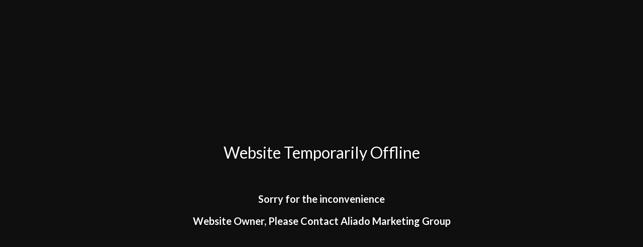

--- FILE ---
content_type: text/html; charset=UTF-8
request_url: https://www.herwritepeace.com/2018/02/11/valentines-gifts-him/img_6662/
body_size: 722
content:

<!DOCTYPE html>
<!--[if IE 7]>
<html class="ie ie7" lang="en-US">
<![endif]-->
<!--[if IE 8]>
<html class="ie ie8" lang="en-US">
<![endif]-->
<!--[if !(IE 7) & !(IE 8)]><!-->
<html lang="en-US">
<!--<![endif]-->
<head>
	<meta charset="UTF-8" />
	<meta name="viewport" content="width=device-width" />
	<title>Her Write Peace</title>
	<link rel="profile" href="http://gmpg.org/xfn/11" />
	<link rel="pingback" href="https://www.herwritepeace.com/xmlrpc.php" />
	<link href="https://fonts.googleapis.com/css?family=Lato:400,400i,700,700i,900" rel="stylesheet">
	<link href="https://www.herwritepeace.com/wp-content/plugins/maintenance-mode-pro-by-wpos/assets/css/fontello.css" rel="stylesheet">
	<link href="https://www.herwritepeace.com/wp-content/plugins/maintenance-mode-pro-by-wpos/assets/css/mtm-pro-public.min.css" rel="stylesheet">
	<link rel="pingback" href="https://www.herwritepeace.com/xmlrpc.php" />

	
	</head>
<body>
<div class="mtm-main-wrapper mtm-design-1" style="background:#0f0f0f;" >
	<div class="mtm-container">
		<div class="mtm-container-content">
			<div class="mtm-company-logo" style='width:250px'>
				<img src="" alt="" />
			</div>
							<div class="mtm-title">Website Temporarily Offline</div>
							<div class="mtm-content">&nbsp;
<p style="text-align: center;"><strong>Sorry for the inconvenience</strong></p>
<p style="text-align: center;"><strong>Website Owner, Please Contact Aliado Marketing Group</strong></p></div>
			
			
			
							<div class="mtm-socials">
									</div>
			
					</div>
	</div>
</div>

	<script type="text/javascript" src="https://www.herwritepeace.com/wp-includes/js/jquery/jquery.min.js?ver=3.7.1" id="jquery-core-js"></script>
<script type="text/javascript" src="https://www.herwritepeace.com/wp-includes/js/jquery/jquery-migrate.min.js?ver=3.4.1" id="jquery-migrate-js"></script>
	<script type='text/javascript' src="https://www.herwritepeace.com/wp-content/plugins/maintenance-mode-pro-by-wpos/assets/js/jquery.counteverest.min.js"></script>
	<script type='text/javascript' src="https://www.herwritepeace.com/wp-content/plugins/maintenance-mode-pro-by-wpos/assets/js/mtm-timecircles.js"></script>
	<script type='text/javascript' src="https://www.herwritepeace.com/wp-content/plugins/maintenance-mode-pro-by-wpos/assets/js/mtm-pro-public.min.js"></script>
</body>
</html>
<!-- This website is like a Rocket, isn't it? Performance optimized by WP Rocket. Learn more: https://wp-rocket.me -->

--- FILE ---
content_type: text/css; charset=utf-8
request_url: https://www.herwritepeace.com/wp-content/plugins/maintenance-mode-pro-by-wpos/assets/css/mtm-pro-public.min.css
body_size: 7588
content:
body{margin:0;padding:0;border:0;font-size:100%;font:inherit;vertical-align:baseline;line-height:1;font-family:Lato;height:100%}.mtm-container{width:100%;max-width:1170px;padding:0 15px;margin:0 auto;display:table;height:100%}.mtm-container-content{display:table-cell;vertical-align:middle}.mtm-container-full{width:100%;padding:0 15px;float:left}.mtm-clearfix:after,.mtm-clearfix:before{content:"";display:table}.mtm-column,.mtm-columns{width:100%;position:relative;padding:10px 0;float:left}@media only screen and (min-width:40.0625em){.mtm-column,.mtm-columns{position:relative;padding:0 15px;float:left}.mtm-col-12{width:100%}.mtm-col-11{width:91.66666667%}.mtm-col-10{width:83.33333333%}.mtm-col-9{width:75%}.mtm-col-8{width:66.66666667%}.mtm-col-7{width:58.33333333%}.mtm-col-6{width:50%}.mtm-col-5{width:41.66666667%}.mtm-col-4{width:33.33333333%}.mtm-col-3{width:25%}.mtm-col-2{width:16.66666667%}.mtm-col-1{width:8.33333333%}}.mtm-main-wrapper *{-webkit-box-sizing:border-box;box-sizing:border-box}.mtm-main-wrapper{display:table;position:absolute;top:0;left:0;height:100%;width:100%;text-align:center;float:left;overflow-Y:auto;overflow-X:hidden;-webkit-box-sizing:border-box;box-sizing:border-box}.mtm-company-logo{margin:20px auto 20px;max-width:100%}.mtm-company-logo img{display:block;max-width:100%;margin:0 auto}.mtm-title{font-size:32px;margin-bottom:20px;color:#fff;text-shadow:0 0 3px rgba(0,0,0,.75);overflow:hidden}.mtm-content{font-size:20px;color:#fff;text-shadow:0 0 3px rgba(0,0,0,.75);margin-bottom:20px;line-height:normal}.mtm-socials{width:100%;float:left}.mtm-socials a{display:inline-block;-webkit-transition:all .3s ease;transition:all .3s ease;margin-bottom:5px}.mtm-copyright{font-size:14px;letter-spacing:1px;color:#eee;margin:20px 0;width:100%;float:left}.mtm-subscription-form{width:100%;float:left;margin-bottom:20px}.mtm-subscription-form *{outline:0}.mtm-clearfix:after,.mtm-clearfix:before{content:"";display:table}.mtm-clearfix::after{clear:both}.mtm-countdown-wrp{text-align:center;margin:0 0 10px;width:100%;float:left;padding:15px}.mtm-countdown-wrp *{-webkit-box-sizing:border-box;box-sizing:border-box}.mtm-countdown-wrp .mtm-countdown-timer-flip{display:table-cell;vertical-align:middle;float:none;text-align:center;margin:0 auto}.mtm-timer-title{margin:0 0 10px!important;font-size:26px;text-transform:uppercase;font-weight:700;line-height:normal;color:#fff}.mtm-countdown-wrp .mtm-timer-description{font-size:16px;width:75%;margin:0 auto 15px;color:#fff}.mtm-countdown-wrp .mtm-clock-circle{margin:0 auto}.mtm-clock{width:75%;margin:0 auto;display:table;line-height:normal}.ce-oncomplete{display:none;color:#fff;font-size:30px;font-weight:600}.mtm-socials .icon-facebook:hover{background:#3b5999!important;color:#fff!important}.mtm-socials .icon-twitter:hover{background:#55acee!important;color:#fff!important}.mtm-socials .icon-linkedin:hover{background:#0077b5!important;color:#fff!important}.mtm-socials .icon-github-circled:hover{background:#42c0fb!important;color:#fff!important}.mtm-socials .icon-youtube-play:hover{background:#cd201f!important;color:#fff!important}.mtm-socials .icon-pinterest-circled:hover{background:#bd081c!important;color:#fff!important}.mtm-socials .icon-instagram:hover{background:#e4405f!important;color:#fff!important}.mtm-socials .icon-mail-alt:hover{background:#410093!important;color:#fff!important}.mtm-socials .icon-gplus:hover{background:#dd4b39!important;color:#fff!important}.mtm-socials .icon-tumbler:hover{background:#34465d!important;color:#fff!important}.mtm-subscription-form form{padding:0!important;margin:0!important}.mtm-subscription-form form .asterisk{color:#dd4b39!important}.mtm-subscription-title{font-weight:600!important;padding:0!important;margin:15px 0!important;font-size:1.4em!important;text-align:center;color:#fff;width:100%;float:left}.mtm-subscription-form .indicates-required{text-align:center!important;font-size:14px!important;color:#eee!important;margin:0!important}.mtm-subscription-form .mc-field-group{width:100%!important}.mtm-subscription-form label{padding:0 0 10px!important;text-align:left!important;float:left!important;font-size:16px!important;color:#fff!important;margin-bottom:5px!important}.mtm-subscription-form input[type=email],.mtm-subscription-form input[type=text]{font-family:inherit!important;text-indent:0!important;width:100%!important;min-width:auto!important;padding:8px 10px!important;height:auto!important;font-size:14px!important;border-radius:0!important;border:0!important;margin-bottom:15px!important;box-shadow:0 3px 6px rgba(0,0,0,.16),0 3px 6px rgba(0,0,0,.23)!important;opacity:.8!important}.mtm-subscription-form input[type=email]:focus,.mtm-subscription-form input[type=text]:focus{opacity:1!important}.mtm-subscription-form input[type=submit]{width:auto!important;min-width:auto!important;padding:10px 15px!important;border-radius:0!important;letter-spacing:1px;background:#eee!important;color:#444!important;margin:0 auto!important;height:auto!important;line-height:normal!important;border:0!important;cursor:pointer!important;font-weight:700!important;display:table!important;-webkit-transition:all .3s ease!important;transition:all .3s ease!important}.mtm-subscription-form input[type=submit]:hover{background:#444!important;color:#fff!important}.mtm-subscription-form input+div{background:0 0!important;padding:0!important;margin:0 0 15px!important;float:left!important}.mtm-subscription-form .mc-field-group{width:100%!important;padding:0!important;min-height:0!important}.mtm-design-1 .mtm-main-wrapper *{-webkit-box-sizing:border-box;box-sizing:border-box}.mtm-design-1 #mc_embed_signup{background:0 0}.mtm-design-1 .mtm-main-wrapper{position:fixed;height:100%;width:100%;text-align:center;float:left;display:-webkit-box;display:-ms-flexbox;display:flex;-webkit-box-align:center;-ms-flex-align:center;align-items:center;-webkit-box-sizing:border-box;box-sizing:border-box}.mtm-design-1 .mtm-company-logo{margin:20px auto 20px}.mtm-design-1 .mtm-company-logo img{display:block;max-width:100%;margin:0 auto}.mtm-design-1 .mtm-title{font-size:32px;margin-bottom:20px;color:#fff;text-shadow:0 0 3px rgba(0,0,0,.75)}.mtm-design-1 .mtm-content{font-size:20px;color:#fff;text-shadow:0 0 3px rgba(0,0,0,.75)}.mtm-design-1 .mtm-socials a{display:inline-block}.mtm-design-1 .mtm-subscription-form{max-width:500px;margin:0 auto 20px;float:none;clear:both;padding:20px;background:#0009}.mtm-design-1 .mtm-copyright{font-size:14px;letter-spacing:1px;color:#eee;margin:20px 0 20px;width:100%;float:left;text-shadow:0 0 3px #000}.mtm-design-1 .demo-icon{border-radius:50%;background:#fff;color:#2f3841;margin-right:3px;padding:10px 8px;float:left}@media screen and (max-width:768px){.mtm-design-1 .mtm-subscription-form input{margin-bottom:5px!important}}@media screen and (max-width:640px){.mtm-design-1 .mtm-countdown-wrp .mtm-clock.mtm-clock-circle{width:100%!important}.mtm-design-1 .mtm-subscription-form .mc-field-group{padding-bottom:3%!important}}.mtm-design-2 ::-webkit-input-placeholder{color:#eee}.mtm-design-2 ::-moz-placeholder{color:#eee}.mtm-design-2 :-ms-input-placeholder{color:#eee}.mtm-design-2 :-moz-placeholder{color:#eee}.mtm-design-2 .mtm-content{font-size:18px;line-height:26px;font-weight:100}.mtm-design-2 .mtm-container-content{display:table;height:100%;width:100%}.mtm-design-2 .mtm-left-content{background:rgba(3,155,229,.48);padding:0 15px;height:100%;display:table-cell;float:none;vertical-align:middle}.mtm-design-2 .mtm-countdown-wrp{margin:0}.mtm-design-2 .mtm-title{font-size:28px;font-weight:700}.mtm-design-2 .mtm-right-content{display:table-cell;vertical-align:middle;float:none}.mtm-design-2 .mtm-socials .demo-icon{color:#111;font-size:18px;background:#fff;padding:7px 4px;display:inline-block;-webkit-transition:all .3s ease;transition:all .3s ease}.mtm-design-2 .mtm-subscription-form{width:100%;float:none;max-width:400px;margin:0 auto}.mtm-design-2 #mc_embed_signup{margin-bottom:20px;background:0 0;padding:15px 10px}.mtm-design-2 .mtm-subscription-form label{color:#fff;text-shadow:0 0 4px #444;font-weight:400;letter-spacing:1px;padding-bottom:20px}.mtm-design-2 .mtm-socials{margin:0 0 15px}.mtm-design-2 .mtm-copyright{margin:0 0 20px}.mtm-design-2 .mtm-container-wrapper{width:100%;display:table;height:100%}@media screen and (max-width:980px){.mtm-design-2 .mtm-subscription-form input{margin-bottom:10px!important}}@media screen and (max-width:768px){.mtm-design-2 .mtm-left-content,.mtm-design-2 .mtm-right-content{display:block;width:100%;height:auto;background:0 0}.mtm-design-2{height:100%;display:block;background:0 0}.mtm-design-2 .mtm-container-wrapper{background:rgba(3,155,229,.48)}.mtm-design-2 #mc_embed_signup{margin-top:20px}.mtm-design-2 .mtm-content{margin-bottom:10px}}.mtm-design-3{display:table-cell;vertical-align:middle}.mtm-design-3::before{content:'';background:url([data-uri]) repeat;position:absolute;top:0;left:0;right:0;bottom:0}.mtm-design-3 .mtm-container-content{position:relative}.mtm-design-3 .mtm-container-content .mtm-title span{position:relative;display:inline-block}.mtm-design-3 .mtm-container-content .mtm-title span::after,.mtm-design-3 .mtm-container-content .mtm-title span::before{content:'';position:absolute;top:50%;bottom:auto;height:2px;background:rgba(255,255,255,.7);width:600px}.mtm-design-3 .mtm-container-content .mtm-title span::before{right:100%;margin-right:15px}.mtm-design-3 .mtm-container-content .mtm-title span::after{left:100%;margin-left:15px}.mtm-design-3 #mc_embed_signup{background:rgba(0,0,0,.5);margin:25px 0}.mtm-design-3 .mtm-subscription-form label{color:#fff;margin-bottom:0;padding:0!important}.mtm-design-3 .mtm-subscription-form form{padding:15px!important}.mtm-design-3 .mtm-subscription-form input{background:0 0!important;border-bottom:1px solid #fff!important;padding:0!important;min-height:auto!important;color:#fff!important}.mtm-design-3 .mtm-subscription-form input[type=submit]{background:0 0!important;border:1px solid #fff!important;border-radius:0!important;color:#fff!important;padding:10px 15px!important;-webkit-transition:all .3s ease;transition:all .3s ease}.mtm-design-3 .mtm-subscription-form input[type=submit]:hover{background:#fff!important;color:#222!important}.mtm-design-3 .mtm-socials .demo-icon{font-size:20px;display:inline-block;color:#fff;border:1px solid #fff;padding:7px 4px;-webkit-transition:all .3s ease;transition:all .3s ease}.mtm-design-3 .mtm-socials .demo-icon:hover{border:1px solid transparent}@media screen and (max-width:980px){.mtm-design-3 .mtm-countdown-wrp{padding:0!important}}@media screen and (max-width:640px){.mtm-design-3 .mtm-subscription-form label{padding-bottom:0!important}.mtm-design-3 .mtm-subscription-form input{margin-bottom:10px!important}.mtm-countdown-timer-design-8 .mtm-clock{padding:20px 20px 8px!important}.mtm-design-3 .mtm-subscription-form .mc-field-group{padding-bottom:3%!important}}.mtm-design-4 .mtm-container{padding:15px!important}.mtm-design-4 .mtm-container-bg{width:100%;float:left;background:rgba(0,0,0,.5);padding:15px;border-radius:15px}.mtm-design-4 .mtm-socials .demo-icon{font-size:20px;display:inline-block;color:#fff;border:1px solid #fff;border-radius:100%;padding:10px 7px;-webkit-transition:all .3s ease;transition:all .3s ease}.mtm-design-4 .mtm-socials .demo-icon:hover{border:1px solid transparent}.mtm-design-4 #mc_embed_signup{background:0 0!important}.mtm-design-4 .mtm-subscription-form{max-width:500px;margin:0 auto 20px;float:none;clear:both}.mtm-design-4 .mtm-subscription-form input{border-radius:50px!important;padding-left:20px!important}.mtm-design-4 .mtm-subscription-form input[type=submit]{margin:0 auto!important;padding:10px 15px!important;background:#24b7a4!important;line-height:normal!important}@media screen and (max-width:640px){.mtm-design-4 .mtm-container-content .mtm-clock{width:100%}}.mtm-design-5{display:table-cell;vertical-align:middle}.mtm-design-5 .mtm-container-content{position:relative}.mtm-design-5::before{content:'';position:absolute;background:url([data-uri]) repeat;height:100%;width:100%;left:0;top:0}.mtm-design-5 .mtm-socials .demo-icon{font-size:18px;display:inline-block;color:#fff;border:1px solid transparent;border-radius:100%;padding:7px 4px;-webkit-transition:all .3s ease;transition:all .3s ease;margin-right:5px;background:#323d4f}.mtm-design-5 .mtm-socials .demo-icon:last-child{margin-right:0}.mtm-design-5 .mtm-socials .demo-icon:hover{border:1px solid transparent}.mtm-design-5 #mc_embed_signup{background:0 0!important}.mtm-design-5 .mtm-subscription-form{max-width:500px;margin:0 auto 20px;float:none}.mtm-design-5 .mtm-subscription-form label{display:inline-block!important;padding-bottom:0!important;color:#fff;text-shadow:0 0 4px #333;font-weight:400;width:250px;overflow:hidden;vertical-align:middle;white-space:nowrap;text-overflow:ellipsis;margin-right:0}.mtm-design-5 .mtm-subscription-form form{padding:0!important;text-align:center!important}.mtm-design-5 .mtm-subscription-form input{-webkit-border-radius:0!important;border-radius:0!important;border:0!important;-khtml-border-radius:0!important}.mtm-design-5 .mtm-subscription-form input[type=submit]{background:#323d4f!important;color:#fff!important;line-height:normal!important;-webkit-border-radius:0!important;-moz-border-radius:0!important;border-radius:0!important}.mtm-design-5 .mtm-copyright{padding:10px 0;background:rgba(50,61,79,.66) url([data-uri]) repeat}.mtm-design-5 .mtm-subscribe-form-wrapper{display:table;width:100%}.mtm-design-5 .mtm-columns{display:table-cell;vertical-align:middle;float:none}@media screen and (max-width:768px){.mtm-design-5 .mtm-subscription-form input[type=submit]{margin:0 auto!important}.mtm-design-5 .mtm-subscribe-form-wrapper .mtm-columns{width:100%!important;display:block}}@media screen and (max-width:640px){.mtm-design-5 .mtm-clock{width:100%}}.time_circles{position:relative;width:100%;height:100%}.time_circles>div{position:absolute;text-align:center}.time_circles>div>h4{margin:0;padding:0;text-align:center;text-transform:uppercase}.time_circles>div>span{display:block;width:100%;text-align:center;font-family:'Century Gothic',Arial;font-size:300%;margin-top:.4em;font-weight:700}.mtm-countdown-timer-circle,.mtm-countdown-timer-design-1,.mtm-countdown-timer-design-10,.mtm-countdown-timer-design-11,.mtm-countdown-timer-design-12,.mtm-countdown-timer-design-2,.mtm-countdown-timer-design-3,.mtm-countdown-timer-design-4,.mtm-countdown-timer-design-5,.mtm-countdown-timer-design-6,.mtm-countdown-timer-design-7,.mtm-countdown-timer-design-8,.mtm-countdown-timer-design-9{width:100%;float:left}.mtm-countdown-timer-design-1 .mtm-clock{color:#fff;font-family:'Josefin Slab',serif;font-size:0;font-weight:400;position:relative;z-index:2}.mtm-countdown-timer-design-1 .mtm-clock .ce-col{width:25%;float:left}.mtm-countdown-timer-design-1 .mtm-clock .ce-digits{display:inline-block}.mtm-countdown-timer-design-1 .mtm-clock .ce-digits span{-webkit-border-radius:100%;border-radius:100%;border:2px solid #fff;display:inline-block;font-size:28px;font-weight:100;height:45px;line-height:42px;margin:0 3px;position:relative;text-align:center;width:45px}.mtm-countdown-timer-design-1 .mtm-clock .ce-days-label,.mtm-countdown-timer-design-1 .mtm-clock .ce-hours-label,.mtm-countdown-timer-design-1 .mtm-clock .ce-minutes-label,.mtm-countdown-timer-design-1 .mtm-clock .ce-seconds-label{display:block;font-size:15px;font-weight:400;letter-spacing:2px;margin:20px 0 0;text-align:center;text-transform:uppercase}@media all and (max-width:980px){.mtm-countdown-timer-design-1 .mtm-clock .ce-col{width:50%;float:left;margin-bottom:15px}.mtm-countdown-timer-design-1 .mtm-clock .ce-digits span{font-size:32px;font-weight:100;height:50px;line-height:50px;width:50px;margin:0 2px}.mtm-countdown-timer-design-1 .mtm-clock .ce-days-label,.mtm-countdown-timer-design-1 .mtm-clock .ce-dseconds-label,.mtm-countdown-timer-design-1 .mtm-clock .ce-hours-label,.mtm-countdown-timer-design-1 .mtm-clock .ce-minutes-label,.mtm-countdown-timer-design-1 .mtm-clock .ce-mseconds-label,.mtm-countdown-timer-design-1 .mtm-clock .ce-seconds-label{font-size:16px;letter-spacing:4px;margin:10px 0 0}}@media all and (max-width:640px){.mtm-countdown-timer-design-1 .mtm-clock .ce-col{width:50%;float:left;margin:0 0 20px 0}.mtm-countdown-timer-design-1 .mtm-clock .ce-digits span{border-radius:30px;font-size:28px;font-weight:400;height:40px;line-height:40px;margin:0 2px;width:40px}.mtm-countdown-timer-design-1 .mtm-clock .ce-days-label,.mtm-countdown-timer-design-1 .mtm-clock .ce-dseconds-label,.mtm-countdown-timer-design-1 .mtm-clock .ce-hours-label,.mtm-countdown-timer-design-1 .mtm-clock .ce-minutes-label,.mtm-countdown-timer-design-1 .mtm-clock .ce-mseconds-label,.mtm-countdown-timer-design-1 .mtm-clock .ce-seconds-label{font-size:12px;letter-spacing:4px;margin:10px 0 0}}.mtm-countdown-timer-design-2 .mtm-clock{width:100%}.mtm-countdown-timer-design-2 .mtm-clock:after,.mtm-countdown-timer-design-2 .mtm-clock:before{content:" ";display:table}.mtm-countdown-timer-design-2 .mtm-clock:after{clear:both}.mtm-countdown-timer-design-2 .mtm-clock *{-webkit-backface-visibility:hidden;-moz-backface-visibility:hidden;-ms-backface-visibility:hidden;-o-backface-visibility:hidden;backface-visibility:hidden}.mtm-countdown-timer-design-2 .mtm-clock .ce-unit-wrap{margin:0 1.25em 0 0;display:inline-block}.mtm-countdown-timer-design-2 .mtm-clock .ce-unit-wrap:last-child{margin-right:0}.mtm-countdown-timer-design-2 .mtm-clock .ce-unit-wrap>div:after,.mtm-countdown-timer-design-2 .mtm-clock .ce-unit-wrap>div:before{content:" ";display:table}.mtm-countdown-timer-design-2 .mtm-clock .ce-unit-wrap>div:after{clear:both}.mtm-countdown-timer-design-2 .mtm-clock .ce-unit-wrap>span{color:#fff;display:block;font-size:1.5em;margin:.66666666666667em 0 0;text-transform:uppercase}.mtm-countdown-timer-design-2 .mtm-clock div.flip-wrap{color:#fff;cursor:pointer;text-decoration:none}.mtm-countdown-timer-design-2 .mtm-clock div.flip-wrap:hover{color:#fff}.mtm-countdown-timer-design-2 .mtm-clock div.digits{list-style:none}.mtm-countdown-timer-design-2 .mtm-clock.clearfix:after,.mtm-countdown-timer-design-2 .mtm-clock.clearfix:before,.mtm-countdown-timer-design-2 .mtm-clock.wrap:after,.mtm-countdown-timer-design-2 .mtm-clock.wrap:before{content:" ";display:table}.mtm-countdown-timer-design-2 .mtm-clock.clearfix:after,.mtm-countdown-timer-design-2 .mtm-clock.wrap:after{clear:both}.mtm-countdown-timer-design-2 .mtm-clock div.digits{background:#000;border-radius:5px;float:left;font-size:100px;height:140px;line-height:140px;margin:0 4px;position:relative;width:69px}.mtm-countdown-timer-design-2 .mtm-clock div.digits div.digits-inner{height:100%;left:0;position:absolute;top:0;width:100%;z-index:1}.mtm-countdown-timer-design-2 .mtm-clock div.digits div.digits-inner:first-child{z-index:2}.mtm-countdown-timer-design-2 .mtm-clock div.digits div.digits-inner div.flip-wrap{cursor:default!important;display:block;height:100%;margin:0!important;overflow:visible!important;-webkit-perspective:300px;-moz-perspective:300px;perspective:300px}.mtm-countdown-timer-design-2 .mtm-clock div.digits div.digits-inner div.flip-wrap div{font-size:120px;height:50%;left:0;outline:1px solid transparent;overflow:hidden;position:absolute;width:100%;z-index:1}.mtm-countdown-timer-design-2 .mtm-clock div.digits div.digits-inner div.flip-wrap div .shadow{height:100%;position:absolute;width:100%;z-index:2}.mtm-countdown-timer-design-2 .mtm-clock div.digits div.digits-inner div.flip-wrap div.up{-webkit-transform-origin:50% 100%;-moz-transform-origin:50% 100%;-ms-transform-origin:50% 100%;-o-transform-origin:50% 100%;transform-origin:50% 100%;top:0}.mtm-countdown-timer-design-2 .mtm-clock div.digits div.digits-inner div.flip-wrap div.up:after{background-color:#000;background-color:rgba(0,0,0,.4);content:"";height:2px;left:0;position:absolute;top:73px;width:100%;z-index:5}.mtm-countdown-timer-design-2 .mtm-clock div.digits div.digits-inner div.flip-wrap div.down{bottom:0;-webkit-transform-origin:50% 0;-moz-transform-origin:50% 0;-ms-transform-origin:50% 0;-o-transform-origin:50% 0;transform-origin:50% 0}.mtm-countdown-timer-design-2 .mtm-clock div.digits div.digits-inner div.flip-wrap div div.inn{background-color:#191919;border-radius:5px;color:#fff;font-size:120px;height:200%;left:0;position:absolute;text-align:center;text-shadow:0 1px 2px #000;width:100%;z-index:1}.mtm-countdown-timer-design-2 .mtm-clock div.digits div.digits-inner div.flip-wrap div.up div.inn{background:#373737;top:0}.mtm-countdown-timer-design-2 .mtm-clock div.digits div.digits-inner div.flip-wrap div.down div.inn{bottom:0}.mtm-countdown-timer-design-2 .mtm-clock div.play div.digits-inner.before{z-index:3}.mtm-countdown-timer-design-2 .mtm-clock div.play div.digits-inner.active{-webkit-animation:asd .5s .5s linear both;-moz-animation:asd .5s .5s linear both;animation:asd .5s .5s linear both;z-index:5}@-webkit-keyframes asd{0%{z-index:2}20%{z-index:4}100%{z-index:4}}@-moz-keyframes asd{0%{z-index:2}20%{z-index:4}100%{z-index:4}}@-o-keyframes asd{0%{z-index:2}20%{z-index:4}100%{z-index:4}}@keyframes asd{0%{z-index:2}20%{z-index:4}100%{z-index:4}}.mtm-countdown-timer-design-2 .mtm-clock div.play div.digits-inner.active .down{-webkit-animation:turn .5s .5s linear both;-moz-animation:turn .5s .5s linear both;animation:turn .5s .5s linear both;z-index:2}@-webkit-keyframes turn{0%{-webkit-transform:rotateX(90deg)}100%{-webkit-transform:rotateX(0)}}@-moz-keyframes turn{0%{-moz-transform:rotateX(90deg)}100%{-moz-transform:rotateX(0)}}@-o-keyframes turn{0%{-o-transform:rotateX(90deg)}100%{-o-transform:rotateX(0)}}@keyframes turn{0%{transform:rotateX(90deg)}100%{transform:rotateX(0)}}.mtm-countdown-timer-design-2 .mtm-clock div.play div.digits-inner.before .up{-webkit-animation:turn2 .5s linear both;-moz-animation:turn2 .5s linear both;animation:turn2 .5s linear both;z-index:2}@-webkit-keyframes turn2{0%{-webkit-transform:rotateX(0)}100%{-webkit-transform:rotateX(-90deg)}}@-moz-keyframes turn2{0%{-moz-transform:rotateX(0)}100%{-moz-transform:rotateX(-90deg)}}@-o-keyframes turn2{0%{-o-transform:rotateX(0)}100%{-o-transform:rotateX(-90deg)}}@keyframes turn2{0%{transform:rotateX(0)}100%{transform:rotateX(-90deg)}}.mtm-countdown-timer-design-2 .mtm-clock div div.digits-inner.active{z-index:3}.mtm-countdown-timer-design-2 .mtm-clock div.play div.digits-inner.before .up .shadow{-webkit-animation:show .5s linear both;-moz-animation:show .5s linear both;animation:show .5s linear both;background:-moz-linear-gradient(top,rgba(0,0,0,.1) 0,#000 100%);background:-webkit-gradient(linear,left top,left bottom,color-stop(0,rgba(0,0,0,.1)),color-stop(100%,#000));background:linear,top,rgba(0,0,0,.1) 0,#000 100%;background:-o-linear-gradient(top,rgba(0,0,0,.1) 0,#000 100%);background:-ms-linear-gradient(top,rgba(0,0,0,.1) 0,#000 100%);background:linear,to bottom,rgba(0,0,0,.1) 0,#000 100%}.mtm-countdown-timer-design-2 .mtm-clock div.play div.digits-inner.active .up .shadow{-webkit-animation:hide .5s .3s linear both;-moz-animation:hide .5s .3s linear both;animation:hide .5s .3s linear both;background:-moz-linear-gradient(top,rgba(0,0,0,.1) 0,#000 100%);background:-webkit-gradient(linear,left top,left bottom,color-stop(0,rgba(0,0,0,.1)),color-stop(100%,#000));background:linear,top,rgba(0,0,0,.1) 0,#000 100%;background:-o-linear-gradient(top,rgba(0,0,0,.1) 0,#000 100%);background:-ms-linear-gradient(top,rgba(0,0,0,.1) 0,#000 100%);background:linear,to bottom,rgba(0,0,0,.1) 0,#000 100%}.mtm-countdown-timer-design-2 .mtm-clock div.play div.digits-inner.before .down .shadow{-webkit-animation:show .5s linear both;-moz-animation:show .5s linear both;animation:show .5s linear both;background:-moz-linear-gradient(top,#000 0,rgba(0,0,0,.1) 100%);background:-webkit-gradient(linear,left top,left bottom,color-stop(0,#000),color-stop(100%,rgba(0,0,0,.1)));background:linear,top,#000 0,rgba(0,0,0,.1) 100%;background:-o-linear-gradient(top,#000 0,rgba(0,0,0,.1) 100%);background:-ms-linear-gradient(top,#000 0,rgba(0,0,0,.1) 100%);background:linear,to bottom,#000 0,rgba(0,0,0,.1) 100%}.mtm-countdown-timer-design-2 .mtm-clock div.play div.digits-inner.active .down .shadow{-webkit-animation:hide .5s .3s linear both;-moz-animation:hide .5s .3s linear both;animation:hide .5s .2s linear both;background:-moz-linear-gradient(top,#000 0,rgba(0,0,0,.1) 100%);background:-webkit-gradient(linear,left top,left bottom,color-stop(0,#000),color-stop(100%,rgba(0,0,0,.1)));background:linear,top,#000 0,rgba(0,0,0,.1) 100%;background:-o-linear-gradient(top,#000 0,rgba(0,0,0,.1) 100%);background:-ms-linear-gradient(top,#000 0,rgba(0,0,0,.1) 100%);background:linear,to bottom,#000 0,rgba(0,0,0,.1) 100%}@-webkit-keyframes show{0%{opacity:0}100%{opacity:1}}@-moz-keyframes show{0%{opacity:0}100%{opacity:1}}@-o-keyframes show{0%{opacity:0}100%{opacity:1}}@keyframes show{0%{opacity:0}100%{opacity:1}}@-webkit-keyframes hide{0%{opacity:1}100%{opacity:0}}@-moz-keyframes hide{0%{opacity:1}100%{opacity:0}}@-o-keyframes hide{0%{opacity:1}100%{opacity:0}}@keyframes hide{0%{opacity:1}100%{opacity:0}}@media all and (max-width:980px){.mtm-countdown-timer-design-2 .mtm-clock .ce-unit-wrap>span{font-size:1em;margin:.66666666666667em 0 0}.mtm-countdown-timer-design-2 .mtm-clock div.digits{font-size:70px;height:100px;line-height:100px;margin:0 2px;width:50px;float:none;display:inline-block}.mtm-countdown-timer-design-2 .mtm-clock div.digits div.digits-inner div.flip-wrap div{font-size:70px}.mtm-countdown-timer-design-2 .mtm-clock div.digits div.digits-inner div.flip-wrap div.up:after{height:2px;top:48px}.mtm-countdown-timer-design-2 .mtm-clock div.digits div.digits-inner div.flip-wrap div div.inn{font-size:70px;left:0}}@media all and (max-width:641px){.mtm-countdown-timer-design-2 .mtm-clock .ce-unit-wrap{margin-left:.4em;display:inline-block;float:none;width:auto}.mtm-countdown-timer-design-2 .mtm-clock .ce-unit-wrap>span{font-size:1em;margin:.5em 0 0}.mtm-countdown-timer-design-2 .mtm-clock{margin:0 auto;width:100%}.mtm-countdown-timer-design-2 .mtm-clock div.digits{font-size:40px;height:70px;line-height:70px;margin:0 2px;width:40px}.mtm-countdown-timer-design-2 .mtm-clock div.digits div.digits-inner div.flip-wrap div{font-size:40px}.mtm-countdown-timer-design-2 .mtm-clock div.digits div.digits-inner div.flip-wrap div.up:after{height:2px;top:33px}.mtm-countdown-timer-design-2 .mtm-clock div.digits div.digits-inner div.flip-wrap div div.inn{font-size:40px;left:0}}@media all and (max-width:500px){.mtm-countdown-timer-design-2 .mtm-clock .ce-unit-wrap>span{font-size:.75em;margin:.5em 0 0}.mtm-countdown-timer-design-2 .mtm-clock div.digits{font-size:30px;height:50px;line-height:50px;margin:0 1px;width:26px}.mtm-countdown-timer-design-2 .mtm-clock div.digits div.digits-inner div.flip-wrap div{font-size:30px}.mtm-countdown-timer-design-2 .mtm-clock div.digits div.digits-inner div.flip-wrap div.up:after{height:2px;top:24px}.mtm-countdown-timer-design-2 .mtm-clock div.digits div.digits-inner div.flip-wrap div div.inn{font-size:30px;left:0}}@media all and (max-width:374px){.mtm-countdown-timer-design-2 .mtm-clock .ce-unit-wrap{margin:.1em}}.mtm-countdown-timer-design-3 .mtm-clock{margin-top:50px;width:80%;padding:0 0 30px}.mtm-countdown-timer-design-3 .mtm-clock .ce-circle{display:inline-block;margin:-20px;position:relative;vertical-align:top}.mtm-countdown-timer-design-3 .mtm-clock canvas{display:inline-block;height:204px;width:204px}.mtm-countdown-timer-design-3 .mtm-clock .ce-circle__values{height:70px;margin-top:-35px;position:absolute;top:50%;width:100%}.mtm-countdown-timer-design-3 .mtm-clock .ce-digit,.mtm-countdown-timer-design-3 .mtm-clock .ce-label{display:block;line-height:1}.mtm-countdown-timer-design-3 .mtm-clock .ce-digit{display:block;font-size:40px}.mtm-countdown-timer-design-3 .mtm-clock .ce-label{color:#929292;display:block;font-size:15px;margin-top:15px;text-transform:uppercase}@media all and (max-width:900px){.mtm-countdown-timer-design-3 .mtm-clock canvas{height:164px;width:164px}.mtm-countdown-timer-design-3 .mtm-clock .ce-digit{font-size:35px}}@media all and (max-width:400px){.mtm-countdown-timer-design-3 .mtm-clock{margin-top:40px;width:100%;float:left}.mtm-countdown-timer-design-3 .mtm-clock .ce-circle{margin:-30px;display:block}.mtm-countdown-timer-design-3 .mtm-clock canvas{height:134px;width:134px}.mtm-countdown-timer-design-3 .mtm-clock .ce-circle__values{margin-top:-30px}.mtm-countdown-timer-design-3 .mtm-clock .ce-digit{font-size:30px}.mtm-countdown-timer-design-3 .mtm-clock .ce-label{font-size:12px;margin-top:8px}}.mtm-countdown-timer-design-4 .mtm-clock .ce-bar{background:#a66600;clear:both;float:left;margin:7px 0 0 0;width:84%}.mtm-countdown-timer-design-4 .mtm-clock .ce-fill{background:#fff;height:5px;width:0%}.mtm-countdown-timer-design-4 .mtm-clock .ce-info{width:100%;float:left;line-height:20px}.mtm-countdown-timer-design-4 .mtm-clock strong{font-size:45px;font-style:italic;font-weight:600;line-height:1.1em}.mtm-countdown-timer-design-4 .mtm-clock p{font-size:30px;font-style:italic;line-height:1.2em;margin:0}.mtm-countdown-timer-design-4 .mtm-clock .ce-days,.mtm-countdown-timer-design-4 .mtm-clock .ce-dseconds,.mtm-countdown-timer-design-4 .mtm-clock .ce-hours,.mtm-countdown-timer-design-4 .mtm-clock .ce-minutes,.mtm-countdown-timer-design-4 .mtm-clock .ce-mseconds,.mtm-countdown-timer-design-4 .mtm-clock .ce-seconds{float:left;font-size:12px;font-weight:800!important;text-align:center;width:40px}.mtm-countdown-timer-design-4 .mtm-clock .ce-days-label,.mtm-countdown-timer-design-4 .mtm-clock .ce-dseconds-label,.mtm-countdown-timer-design-4 .mtm-clock .ce-hours-label,.mtm-countdown-timer-design-4 .mtm-clock .ce-minutes-label,.mtm-countdown-timer-design-4 .mtm-clock .ce-mseconds-label,.mtm-countdown-timer-design-4 .mtm-clock .ce-seconds-label{color:#a76500;float:left;font-size:12px;font-weight:400}@media all and (max-width:900px){.mtm-countdown-timer-design-4 .mtm-clock .ce-bar{width:72%}.mtm-countdown-timer-design-4 .mtm-clock{text-align:center}.mtm-countdown-timer-design-4 .mtm-clock strong{font-size:25px;font-weight:600}.mtm-countdown-timer-design-4 .mtm-clock p{font-size:20px;margin:5px 0 0}}@media all and (max-width:641px){.mtm-countdown-timer-design-4 .mtm-clock .ce-bar{width:100%;margin:10px 0 5px 0}.mtm-countdown-timer-design-4 .mtm-clock .ce-days,.mtm-countdown-timer-design-4 .mtm-clock .ce-dseconds,.mtm-countdown-timer-design-4 .mtm-clock .ce-hours,.mtm-countdown-timer-design-4 .mtm-clock .ce-minutes,.mtm-countdown-timer-design-4 .mtm-clock .ce-mseconds,.mtm-countdown-timer-design-4 .mtm-clock .ce-seconds{width:20px;text-align:left}}.mtm-countdown-timer-design-5 .mtm-clock .ce-col{display:inline-block;font-size:80px;width:24%}.mtm-countdown-timer-design-5 .mtm-clock .ce-col+.ce-col{border-left:1px solid #ffc728}.mtm-countdown-timer-design-5 .mtm-clock .ce-days-label,.mtm-countdown-timer-design-5 .mtm-clock .ce-dseconds-label,.mtm-countdown-timer-design-5 .mtm-clock .ce-hours-label,.mtm-countdown-timer-design-5 .mtm-clock .ce-minutes-label,.mtm-countdown-timer-design-5 .mtm-clock .ce-mseconds-label,.mtm-countdown-timer-design-5 .mtm-clock .ce-seconds-label{color:#806314;display:block;font-size:20px;font-weight:300;text-transform:lowercase}@media all and (max-width:980px){.mtm-countdown-timer-design-5 .mtm-clock .ce-col{width:50%;float:left}.mtm-countdown-timer-design-5 .mtm-clock .ce-col:nth-child(3){border-left:0}.mtm-countdown-timer-design-5 .mtm-clock .ce-col{font-size:70px;width:50%;float:left;margin:0 0 15px 0}.mtm-countdown-timer-design-5 .mtm-clock .ce-col:nth-child(odd){border:none!important}.mtm-countdown-timer-design-5 .mtm-clock .ce-col:nth-child(even){border-left:1px solid #ffc728}}.mtm-countdown-timer-design-6 .ce-col{display:inline-block;padding-right:8px}.mtm-countdown-timer-design-6 .ce-col:last-child{padding-right:0}.mtm-countdown-timer-design-6 .ce-days-label,.mtm-countdown-timer-design-6 .ce-hours-label,.mtm-countdown-timer-design-6 .ce-minutes-label,.mtm-countdown-timer-design-6 .ce-seconds-label{font-size:30px}.mtm-countdown-timer-design-6 .mtm-clock{font-size:34px;font-weight:300;text-align:center;text-transform:lowercase}.mtm-countdown-timer-design-6 .mtm-clock span{font-weight:900}@media all and (max-width:980px){.mtm-countdown-timer-design-6 .ce-days-label,.mtm-countdown-timer-design-6 .ce-hours-label,.mtm-countdown-timer-design-6 .ce-minutes-label,.mtm-countdown-timer-design-6 .ce-seconds-label{font-size:24px;font-weight:700!important}}@media all and (max-width:640px){.mtm-countdown-timer-design-6 .ce-col{width:100%;float:left;padding:0}}.mtm-countdown-timer-design-6 .ce-col{display:inline-block;padding-right:8px}.mtm-countdown-timer-design-6 .ce-col:last-child{padding-right:0}.mtm-countdown-timer-design-6 .ce-days-label,.mtm-countdown-timer-design-6 .ce-hours-label,.mtm-countdown-timer-design-6 .ce-minutes-label,.mtm-countdown-timer-design-6 .ce-seconds-label{font-size:30px}.mtm-countdown-timer-design-6 .mtm-clock{font-size:34px;font-weight:300;text-align:center;text-transform:lowercase}.mtm-countdown-timer-design-6 .mtm-clock span{font-weight:900}@media all and (max-width:980px){.mtm-countdown-timer-design-6 .ce-col{width:50%;float:left;padding:0}.mtm-countdown-timer-design-6 .ce-days-label,.mtm-countdown-timer-design-6 .ce-hours-label,.mtm-countdown-timer-design-6 .ce-minutes-label,.mtm-countdown-timer-design-6 .ce-seconds-label{font-size:24px;font-weight:700!important}}@media all and (max-width:640px){.mtm-countdown-timer-design-6 .ce-col{width:100%;float:left;padding:0}}.mtm-countdown-timer-design-7 .mtm-timer-description{margin:0 auto}.mtm-countdown-timer-design-7 .ce-col{width:25%;float:left;line-height:normal;position:relative}.mtm-countdown-timer-design-7 .ce-col i{font-style:normal;position:absolute;font-size:70px;vertical-align:bottom;right:-10px;top:50%;-webkit-transform:translateY(-70%);transform:translateY(-70%)}.mtm-countdown-timer-design-7 .ce-days,.mtm-countdown-timer-design-7 .ce-hours,.mtm-countdown-timer-design-7 .ce-minutes,.mtm-countdown-timer-design-7 .ce-seconds{font-size:74px;line-height:normal}.mtm-countdown-timer-design-7 .ce-days-label,.mtm-countdown-timer-design-7 .ce-hours-label,.mtm-countdown-timer-design-7 .ce-minutes-label,.mtm-countdown-timer-design-7 .ce-seconds-label{display:block;font-size:24px;margin:-10px 0 0}@media all and (max-width:980px){.mtm-countdown-timer-design-7 .ce-col{width:50%;float:left}.mtm-countdown-timer-design-7 .ce-col:nth-child(2) i{display:none}.mtm-countdown-timer-design-7 .ce-col i{-webkit-transform:translateY(-65%);transform:translateY(-65%)}.mtm-countdown-timer-design-7 .mtm-clock{font-size:60px}.mtm-countdown-timer-design-7 .ce-days-digit,.mtm-countdown-timer-design-7 .ce-hours-digit,.mtm-countdown-timer-design-7 .ce-minutes-digit,.mtm-countdown-timer-design-7 .ce-seconds-digit{font-size:84px;vertical-align:middle}}@media all and (max-width:640px){.mtm-countdown-timer-design-7 .ce-col{width:50%;float:left}.mtm-countdown-timer-design-7 .ce-col i{display:none}.mtm-countdown-timer-design-7 .ce-days-label,.mtm-countdown-timer-design-7 .ce-hours-label,.mtm-countdown-timer-design-7 .ce-minutes-label,.mtm-countdown-timer-design-7 .ce-seconds-label{font-size:22px;margin:0}.mtm-countdown-timer-design-7 .ce-days-digit,.mtm-countdown-timer-design-7 .ce-hours-digit,.mtm-countdown-timer-design-7 .ce-minutes-digit,.mtm-countdown-timer-design-7 .ce-seconds-digit{font-size:68px}}.mtm-countdown-timer-design-8 .mtm-clock .ce-col{display:inline-block;font-size:24px;margin-right:15px;width:20%}.mtm-countdown-timer-design-8 .mtm-clock .ce-days,.mtm-countdown-timer-design-8 .mtm-clock .ce-hours,.mtm-countdown-timer-design-8 .mtm-clock .ce-minutes,.mtm-countdown-timer-design-8 .mtm-clock .ce-seconds{color:#fff;display:block;font-size:46px;font-weight:300;height:66px;line-height:66px;margin-bottom:10px}html:not([class*=ce-ie]) .mtm-countdown-timer-design-8 .mtm-clock .ce-days,html:not([class*=ce-ie]) .mtm-countdown-timer-design-8 .mtm-clock .ce-hours,html:not([class*=ce-ie]) .mtm-countdown-timer-design-8 .mtm-clock .ce-minutes,html:not([class*=ce-ie]) .mtm-countdown-timer-design-8 .mtm-clock .ce-seconds{-webkit-perspective:1000px;-moz-perspective:1000px;-ms-perspective:1000px;perspective:1000px}.mtm-countdown-timer-design-8 .mtm-clock .ce-flip-wrap{position:relative}html:not([class*=ce-ie]) .mtm-countdown-timer-design-8 .mtm-clock .ce-flip-wrap{-webkit-transform-style:preserve-3d;-moz-transform-style:preserve-3d;-ms-transform-style:preserve-3d;transform-style:preserve-3d;-webkit-transition:0s;-moz-transition:0s;transition:0s}html:not([class*=ce-ie]) .mtm-countdown-timer-design-8 .mtm-clock .ce-animate .ce-flip-wrap{-webkit-transform:rotateY(180deg);-moz-transform:rotateY(180deg);-ms-transform:rotateY(180deg);transform:rotateY(180deg);-webkit-transition:.6s;-moz-transition:.6s;transition:.6s}.mtm-countdown-timer-design-8 .mtm-clock .ce-flip-wrap .ce-flip-back,.mtm-countdown-timer-design-8 .mtm-clock .ce-flip-wrap .ce-flip-front{background:#00bfa0;height:66px;left:0;position:absolute;top:0;width:100%}html:not([class*=ce-ie]) .mtm-countdown-timer-design-8 .mtm-clock .ce-flip-wrap .ce-flip-back,html:not([class*=ce-ie]) .mtm-countdown-timer-design-8 .mtm-clock .ce-flip-wrap .ce-flip-front{-webkit-backface-visibility:hidden;-moz-backface-visibility:hidden;backface-visibility:hidden}html:not([class*=ce-ie]) .mtm-countdown-timer-design-8 .mtm-clock .ce-flip-wrap .ce-flip-back{-webkit-transform:rotateY(180deg);-moz-transform:rotateY(180deg);-ms-transform:rotateY(180deg);transform:rotateY(180deg)}.mtm-countdown-timer-design-8 .mtm-clock .ce-days-label,.mtm-countdown-timer-design-8 .mtm-clock .ce-hours-label,.mtm-countdown-timer-design-8 .mtm-clock .ce-minutes-label,.mtm-countdown-timer-design-8 .mtm-clock .ce-seconds-label{font-size:20px;color:#fff}@media all and (max-width:980px){.mtm-countdown-timer-design-8 .mtm-clock .ce-days-label,.mtm-countdown-timer-design-8 .mtm-clock .ce-hours-label,.mtm-countdown-timer-design-8 .mtm-clock .ce-minutes-label,.mtm-countdown-timer-design-8 .mtm-clock .ce-seconds-label{font-size:17px}.mtm-countdown-timer-design-8 .mtm-clock .ce-col{width:25%;float:left;padding:0 3px;margin:0}.mtm-countdown-timer-design-8 .mtm-clock{padding:40px 40px 20px;width:100%}}@media all and (max-width:560px){.mtm-countdown-timer-design-8 .mtm-clock .ce-col{font-size:10px;width:50%;float:left;padding:0 5px;margin:0 0 10px}.mtm-countdown-timer-design-8 .mtm-clock .ce-days,.mtm-countdown-timer-design-8 .mtm-clock .ce-hours,.mtm-countdown-timer-design-8 .mtm-clock .ce-minutes,.mtm-countdown-timer-design-8 .mtm-clock .ce-seconds{color:#fff;display:block;font-size:24px;height:40px;line-height:40px;margin:0}.mtm-countdown-timer-design-8 .mtm-clock .ce-flip-wrap .ce-flip-back,.mtm-countdown-timer-design-8 .mtm-clock .ce-flip-wrap .ce-flip-front{height:40px}}.mtm-countdown-timer-design-9{padding-bottom:0}.mtm-countdown-timer-design-9 .mtm-clock{color:#00deff;font-family:Exo,sans-serif;font-size:90px;height:110px;overflow:hidden;padding:35px 0 0;display:inline-block;width:85%}.mtm-countdown-timer-design-9 .ce-col{width:25%;float:left;position:relative}.mtm-countdown-timer-design-9 .ce-col i{font-style:normal;position:absolute;top:50%;right:-10px;-webkit-transform:translateY(-90%);transform:translateY(-90%);line-height:normal;font-size:60px}.mtm-countdown-timer-design-9 .ce-days-label,.mtm-countdown-timer-design-9 .ce-hours-label,.mtm-countdown-timer-design-9 .ce-minutes-label,.mtm-countdown-timer-design-9 .ce-seconds-label{display:block;font-size:24px;line-height:normal;position:relative;top:-135px;background-color:transparent;padding:0;color:#fff}.mtm-countdown-timer-design-9 .ce-col .ce-digits{overflow:hidden;height:75px;display:inline-block}.mtm-countdown-timer-design-9 .mtm-clock .ce-digits span{bottom:-68px;font-size:74px;display:inline-block;min-width:.7em;position:relative;text-align:left;-moz-transition:none;-webkit-transition:none;transition:none}.mtm-countdown-timer-design-9 .mtm-clock .ce-digits span:first-child{text-align:right}.mtm-countdown-timer-design-9 .mtm-clock .ce-digits span.ce-animate{-moz-transform:translateY(-100%);-webkit-transform:translateY(-100%);transform:translateY(-100%);-moz-transition:-moz-transform .2s ease;-webkit-transition:-webkit-transform .2s ease;transition:transform .2s ease}.mtm-countdown-timer-design-9 .mtm-clock .ce-digits span:before{content:attr(data-old);position:absolute;top:-100%;-moz-transform:translate3d(0,0,0);-webkit-transform:translate3d(0,0,0);transform:translate3d(0,0,0)}@media all and (max-width:980px){.mtm-countdown-timer-design-9 .mtm-clock .ce-digits span{bottom:-5px;font-size:45px}.mtm-countdown-timer-design-9 .mtm-clock{padding:30px 0 0;height:85px}.mtm-countdown-timer-design-9 .ce-days-label,.mtm-countdown-timer-design-9 .ce-hours-label,.mtm-countdown-timer-design-9 .ce-minutes-label,.mtm-countdown-timer-design-9 .ce-seconds-label{font-size:14px;top:-125px}.mtm-countdown-timer-design-9 .ce-col i{-webkit-transform:translateY(-135%);transform:translateY(-135%);font-size:38px;right:-5px}}@media all and (max-width:641px){.mtm-countdown-timer-design-9 .mtm-clock{height:50px}.mtm-countdown-timer-design-9 .ce-col .ce-digits{height:35px}.mtm-countdown-timer-design-9 .ce-col i{right:-2px;-webkit-transform:translateY(-100%);-ms-transform:translateY(-100%);transform:translateY(-100%);font-size:30px}.mtm-countdown-timer-design-9 .mtm-clock{font-size:30px;padding:23px 0 0}.mtm-countdown-timer-design-9 .mtm-clock .ce-digits span{bottom:-30px;line-height:normal;font-size:30px}.mtm-countdown-timer-design-9 .ce-days-label,.mtm-countdown-timer-design-9 .ce-hours-label,.mtm-countdown-timer-design-9 .ce-minutes-label,.mtm-countdown-timer-design-9 .ce-seconds-label{top:-63px}}@media all and (max-width:361px){.mtm-countdown-timer-design-9 .mtm-clock .ce-digits span{font-size:100%}.mtm-countdown-timer-design-9 .ce-col i{font-size:100%}.mtm-countdown-timer-design-9 .ce-days-label,.mtm-countdown-timer-design-9 .ce-hours-label,.mtm-countdown-timer-design-9 .ce-minutes-label,.mtm-countdown-timer-design-9 .ce-seconds-label{font-size:11px;top:-58px}}.mtm-countdown-timer-design-10 .mtm-timer-description{margin:0 auto 5px}.mtm-countdown-timer-design-10 .mtm-clock{font-size:25px;text-transform:uppercase}.mtm-countdown-timer-design-10 .mtm-clock .ce-col{display:inline-block;padding-right:10px}.mtm-countdown-timer-design-10 .mtm-clock .ce-col:last-child{padding-right:0}.mtm-countdown-timer-design-10 .mtm-clock .ce-days,.mtm-countdown-timer-design-10 .mtm-clock .ce-hours,.mtm-countdown-timer-design-10 .mtm-clock .ce-minutes,.mtm-countdown-timer-design-10 .mtm-clock .ce-seconds{font-size:44px}.mtm-countdown-timer-design-10 .mtm-clock strong{color:#c28a81;display:block;font-weight:400}@media all and (max-width:801px){.mtm-countdown-timer-design-10 .ce-days-label,.mtm-countdown-timer-design-10 .ce-hours-label,.mtm-countdown-timer-design-10 .ce-minutes-label,.mtm-countdown-timer-design-10 .ce-seconds-label{font-size:18px}}@media all and (max-width:641px){.mtm-countdown-timer-design-10 .mtm-clock .ce-col{display:block;padding:0}}.mtm-countdown-timer-design-11 .mtm-timer-description{margin:0 auto}.mtm-countdown-timer-design-11 .mtm-clock{width:80%}.mtm-countdown-timer-design-11 .mtm-clock .ce-col{color:#bb202e;display:inline-block;font-size:80px;margin:0 .4em}.mtm-countdown-timer-design-11 .mtm-clock p,.mtm-countdown-timer-design-11 .mtm-clock span{text-shadow:-.02em .05em 0 #761d25,.08em .08em 0 #184141}.mtm-countdown-timer-design-11 .mtm-clock .ce-image{display:inline}.mtm-countdown-timer-design-11 .mtm-clock .ce-image img{height:auto;margin-top:40px;vertical-align:top;width:55px}.mtm-countdown-timer-design-11 .mtm-clock .ce-days-label,.mtm-countdown-timer-design-11 .mtm-clock .ce-hours-label,.mtm-countdown-timer-design-11 .mtm-clock .ce-minutes-label,.mtm-countdown-timer-design-11 .mtm-clock .ce-seconds-label{display:block;font-size:24px;margin-top:-10px;text-transform:uppercase}.mtm-countdown-timer-design-11 .mtm-clock .ce-oncomplete{color:#bb202e;display:none;font-size:40px;padding:0 30px 60px;text-transform:uppercase}.mtm-countdown-timer-design-11 .mtm-clock .ce-oncomplete.shake{display:table-cell}.mtm-countdown-timer-design-11 .mtm-clock .ce-oncomplete img{display:inline-block;margin:0 10px;vertical-align:top}.mtm-countdown-timer-design-11 .mtm-clock .ce-oncomplete p{display:inline-block;margin:0;padding:30px 0}.mtm-countdown-timer-design-11 .mtm-clock .ce-oncomplete span{display:inline-block;-webkit-transform:rotate3d(0,0,1,-10deg);transform:rotate3d(0,0,1,-10deg)}.mtm-countdown-timer-design-11 .mtm-clock .ce-oncomplete.shake span{-webkit-animation:shake 1s infinite;-moz-animation:shake 1s infinite;animation:shake 1s infinite}@-webkit-keyframes shake{0%{-webkit-transform:rotate3d(0,0,1,-10deg);transform:rotate3d(0,0,1,-10deg)}10%,20%{-webkit-transform:rotate3d(0,0,1,-10deg);transform:rotate3d(0,0,1,-10deg)}30%,50%,70%,90%{-webkit-transform:rotate3d(0,0,1,-20deg);transform:rotate3d(0,0,1,-20deg)}40%,60%,80%{-webkit-transform:rotate3d(0,0,1,-10deg);transform:rotate3d(0,0,1,-10deg)}100%{-webkit-transform:rotate3d(0,0,1,-10deg);transform:rotate3d(0,0,1,-10deg)}}@keyframes shake{0%{-webkit-transform:rotate3d(0,0,1,-10deg);transform:rotate3d(0,0,1,-10deg)}10%,20%{-webkit-transform:rotate3d(0,0,1,-10deg);transform:rotate3d(0,0,1,-10deg)}30%,50%,70%,90%{-webkit-transform:rotate3d(0,0,1,-20deg);transform:rotate3d(0,0,1,-20deg)}40%,60%,80%{-webkit-transform:rotate3d(0,0,1,-10deg);transform:rotate3d(0,0,1,-10deg)}100%{-webkit-transform:rotate3d(0,0,1,-10deg);transform:rotate3d(0,0,1,-10deg)}}@media all and (max-width:900px){.mtm-countdown-timer-design-11 .mtm-clock .ce-col{font-size:60px}.mtm-countdown-timer-design-11 .mtm-clock .ce-image img{margin-top:15px;width:35px}.mtm-countdown-timer-design-11 .mtm-clock .ce-days-label,.mtm-countdown-timer-design-11 .mtm-clock .ce-hours-label,.mtm-countdown-timer-design-11 .mtm-clock .ce-minutes-label,.mtm-countdown-timer-design-11 .mtm-clock .ce-seconds-label{font-size:16px}}@media all and (max-width:641px){.mtm-countdown-timer-design-11 .mtm-clock .ce-col{width:50%;float:left;margin:0}.mtm-countdown-timer-design-11 .mtm-clock .ce-image img{margin-top:10px;width:20px}.mtm-countdown-timer-design-11 .mtm-clock .ce-oncomplete{font-size:30px}.mtm-countdown-timer-design-11 .mtm-clock .ce-oncomplete p{display:block}}.mtm-countdown-timer-design-12 .mtm-clock{font-size:1em}.mtm-countdown-timer-design-12 .mtm-clock .ce-col{display:inline-block;margin-right:20px}.mtm-countdown-timer-design-12 .mtm-clock .ce-col:last-child{margin-right:0}.mtm-countdown-timer-design-12 .mtm-clock .ce-days,.mtm-countdown-timer-design-12 .mtm-clock .ce-dseconds,.mtm-countdown-timer-design-12 .mtm-clock .ce-hours,.mtm-countdown-timer-design-12 .mtm-clock .ce-minutes,.mtm-countdown-timer-design-12 .mtm-clock .ce-mseconds,.mtm-countdown-timer-design-12 .mtm-clock .ce-seconds{font-size:4.5em}.mtm-countdown-timer-design-12 .mtm-clock .ce-dseconds,.mtm-countdown-timer-design-12 .mtm-clock .ce-mseconds{display:inline-block;width:150px}.mtm-countdown-timer-design-12 .mtm-clock .ce-days-label,.mtm-countdown-timer-design-12 .mtm-clock .ce-dseconds-label,.mtm-countdown-timer-design-12 .mtm-clock .ce-hours-label,.mtm-countdown-timer-design-12 .mtm-clock .ce-minutes-label,.mtm-countdown-timer-design-12 .mtm-clock .ce-mseconds-label,.mtm-countdown-timer-design-12 .mtm-clock .ce-seconds-label{display:block;text-transform:uppercase}@media all and (max-width:981px){.mtm-countdown-timer-design-12 .mtm-clock .ce-col{width:50%;float:left;margin-right:0}.mtm-clock,.mtm-countdown-wrp .mtm-timer-description{width:80%}}@media all and (max-width:641px){.mtm-countdown-wrp{padding:15px}.mtm-countdown-timer-design-12 .mtm-clock .ce-col{width:50%;float:left;margin:0 0 10px;padding:0}.mtm-design-3 .mtm-clock{width:100%!important}}.ce-clearfix:after,.ce-clearfix:before{content:" ";display:table}.ce-clearfix:after{clear:both}

--- FILE ---
content_type: application/javascript; charset=utf-8
request_url: https://www.herwritepeace.com/wp-content/plugins/maintenance-mode-pro-by-wpos/assets/js/jquery.counteverest.min.js
body_size: 2123
content:
!function(e){"use strict";function t(t,l){this.$element=t,this.settings=e.extend({},s,l),this._defaults=s,this._name=n,this._serverDate=null,this._javaScriptDate=null,this.currentDate=null,this.targetDate=null,this.days=null,this.hours=null,this.minutes=null,this.seconds=null,this.deciseconds=null,this.milliseconds=null,this.daysLabel=null,this.hoursLabel=null,this.minutesLabel=null,this.secondsLabel=null,this.decisecondsLabel=null,this.millisecondsLabel=null,this._intervalId=null,this._wrapsExists={},this._oldValues={},this._changed=!1,this.init()}var n="countEverest",s={day:1,month:1,year:2050,hour:0,minute:0,second:0,millisecond:0,timeZone:null,countUp:!1,currentDateTime:null,daysWrapper:".ce-days",hoursWrapper:".ce-hours",minutesWrapper:".ce-minutes",secondsWrapper:".ce-seconds",decisecondsWrapper:".ce-dseconds",millisecondsWrapper:".ce-mseconds",daysLabelWrapper:".ce-days-label",hoursLabelWrapper:".ce-hours-label",minutesLabelWrapper:".ce-minutes-label",secondsLabelWrapper:".ce-seconds-label",decisecondsLabelWrapper:".ce-dseconds-label",millisecondsLabelWrapper:".ce-mseconds-label",singularLabels:!1,daysLabel:"Days",dayLabel:"Day",hoursLabel:"Hours",hourLabel:"Hour",minutesLabel:"Minutes",minuteLabel:"Minute",secondsLabel:"Seconds",secondLabel:"Second",decisecondsLabel:"Deciseconds",decisecondLabel:"Decisecond",millisecondsLabel:"Milliseconds",millisecondLabel:"Millisecond",timeout:1e3,highspeedTimeout:4,leftHandZeros:!0,wrapDigits:!0,wrapDigitsTag:"span",dayInMilliseconds:864e5,hourInMilliseconds:36e5,minuteInMilliseconds:6e4,secondInMilliseconds:1e3,decisecondInMilliseconds:100,onInit:null,beforeCalculation:null,afterCalculation:null,onChange:null,onComplete:null};t.prototype={init:function(){var t=this,n=t.$element,s=t.settings;(e(n).find(s.decisecondsWrapper).length>0||e(n).find(s.millisecondsWrapper).length>0)&&(s.timeout=s.highspeedTimeout),null!=s.currentDateTime&&t.setCurrentDate(s.currentDateTime),e.isFunction(s.onInit)&&s.onInit.call(t),t._intervalId=setInterval(function(){t.calculate()},s.timeout),t.calculate()},calculate:function(){var t=this,n=t.settings,s=n.dayInMilliseconds,l=n.hourInMilliseconds,i=n.minuteInMilliseconds,a=n.secondInMilliseconds,r=n.decisecondInMilliseconds,o=!1;t._changed=!1,t.setTargetDate(new Date(n.year,n.month-1,n.day,n.hour,n.minute,n.second)),e.isFunction(n.beforeCalculation)&&n.beforeCalculation.call(t);var u=t.getCurrentDate(),c=t.getTargetDate(),d=u.getTime(),h=null===n.timeZone?0:(c.getTimezoneOffset()/60+n.timeZone)*n.hourInMilliseconds,m=c.getTime()-h,p=m-d,g=p;t.currentDate=u;var b=t.round(g/s);g%=s;var f=t.round(g/l);g%=l;var L=t.round(g/i);g%=i;var D=t.round(g/a),v=g%a,_=t.round(v/r);0==n.countUp?(b=t.naturalNum(b),f=t.naturalNum(f),L=t.naturalNum(L),D=t.naturalNum(D),v=t.naturalNum(v),_=t.naturalNum(_)):(b=-1*b,f=-1*f,L=-1*L,D=-1*D,v=-1*v,_=-1*_),t.days=b,t.hours=f,t.minutes=L,t.seconds=D,t.milliseconds=v,t.deciseconds=_,t.format(),t.output(),Math.floor(p/n.timeout)<=0&&0==n.countUp&&(o=!0,(null!=n.millisecondsWrapper||null!=n.decisecondsWrapper)&&(o=0>=p?!0:!1)),1==o&&(e.isFunction(n.onComplete)&&n.onComplete.call(t),clearInterval(t._intervalId)),e.isFunction(n.afterCalculation)&&n.afterCalculation.call(t)},format:function(){var e=this,t=e.settings,n=t.singularLabels,s=e.days,l=e.hours,i=e.minutes,a=e.seconds,r=e.deciseconds,o=e.milliseconds,u=t.dayLabel,c=t.hourLabel,d=t.minuteLabel,h=t.secondLabel,m=t.decisecondLabel,p=t.millisecondsLabel;1==t.leftHandZeros&&(e.days=e.strPad(s,2),e.hours=e.strPad(l,2),e.minutes=e.strPad(i,2),e.seconds=e.strPad(a,2),e.milliseconds=e.strPad(o,3)),e.daysLabel=1==s&&null!==u&&1==n?u:t.daysLabel,e.hoursLabel=1==l&&null!==c&&1==n?c:t.hoursLabel,e.minutesLabel=1==i&&null!==d&&1==n?d:t.minutesLabel,e.secondsLabel=1==a&&null!==h&&1==n?h:t.secondsLabel,e.decisecondsLabel=1==r&&null!==m&&1==n?m:t.decisecondsLabel,e.millisecondsLabel=1==o&&null!==p&&1==n?p:t.millisecondsLabel},output:function(){var t=this,n=t.settings;t.writeLabelToDom(n.daysLabelWrapper,t.daysLabel),t.writeLabelToDom(n.hoursLabelWrapper,t.hoursLabel),t.writeLabelToDom(n.minutesLabelWrapper,t.minutesLabel),t.writeLabelToDom(n.secondsLabelWrapper,t.secondsLabel),t.writeLabelToDom(n.decisecondsLabelWrapper,t.decisecondsLabel),t.writeLabelToDom(n.millisecondsLabelWrapper,t.millisecondsLabel),t.writeDigitsToDom(n.daysWrapper,t.days,"ce-days-digit"),t.writeDigitsToDom(n.hoursWrapper,t.hours,"ce-hours-digit"),t.writeDigitsToDom(n.minutesWrapper,t.minutes,"ce-minutes-digit"),t.writeDigitsToDom(n.secondsWrapper,t.seconds,"ce-seconds-digit"),t.writeDigitsToDom(n.decisecondsWrapper,t.deciseconds,"ce-dseconds-digit"),t.writeDigitsToDom(n.millisecondsWrapper,t.milliseconds,"ce-mseconds-digit"),e.isFunction(n.onChange)&&1==t._changed&&n.onChange.call(t)},pause:function(){var e=this,t=e._intervalId;t&&clearInterval(t)},resume:function(){var e=this,t=e.settings;e._intervalId=setInterval(function(){e.calculate()},t.timeout)},destroy:function(){var e=this,t=e._intervalId;t&&clearInterval(t)},getOption:function(e){return this.settings[e]},setOption:function(e,t){this.settings[e]=t,"currentDateTime"==e&&this.setCurrentDate(t)},setTargetDate:function(e){this.targetDate=e},getTargetDate:function(){return this.targetDate},setCurrentDate:function(e){this._serverDate=new Date(e),this._javaScriptDate=new Date},getCurrentDate:function(){var e,t,n=this,s=n.settings;return null!=s.currentDateTime?(e=n._serverDate-n._javaScriptDate,t=(new Date).getTime(),new Date(t+e)):new Date},round:function(e){return 0==this.settings.countUp?Math.floor(e):Math.ceil(e)},naturalNum:function(e){return 0>e?0:e},strPad:function(e,t,n){var s=e.toString();for(n||(n="0");s.length<t;)s=n+s;return s},writeLabelToDom:function(t,n){var s=this,l=e(s.$element);null==s._wrapsExists[t]&&(s._wrapsExists[t]=l.find(t).length>0?!0:!1),s._oldValues[t]!=n&&s._wrapsExists[t]&&(s._oldValues[t]=n,l.find(t).text(n),s._changed=!0)},writeDigitsToDom:function(t,n,s){var l,i,a=this,r=a.settings,o=r.wrapDigitsTag,u=e(a.$element),c=u.find(t),n=n.toString(),d=[];if(null==a._wrapsExists[t]&&(a._wrapsExists[t]=c.length>0?!0:!1),0==a._wrapsExists[t])return!1;if(1==r.wrapDigits)for(var h=0;h<n.length;h++)d[h]=n[h];else d[0]=n;if("undefined"==typeof a._oldValues[t]&&(a._oldValues[t]=[]),a._oldValues[t].length>d.length){i=a._oldValues[t].length-d.length,l=c.find(o),l.slice(0,i).remove(),l=c.find(o);for(var h=0;h<d.length;h++)l.eq(h).text(d[h]);a._changed=!0}if(a._oldValues[t].length<d.length){if(0==r.wrapDigits)c.text(d[0]);else{0==a._oldValues[t].length&&c.text("");for(var m="",h=0;h<d.length;h++)i=d.length-a._oldValues[t].length,i>h?m+="<"+o+' class="'+s+'">'+d[h]+"</"+o+">":(l=c.find(o),l.eq(h-i).text(d[h]));c.prepend(m)}a._changed=!0}if(a._oldValues[t].length==d.length)if(0==r.wrapDigits)a._oldValues[t][0]!=d[0]&&(c.text(d[0]),a._changed=!0);else for(var h=0;h<d.length;h++)a._oldValues[t][h]!=d[h]&&(l=c.find(o),l.eq(h).text(d[h]),a._changed=!0);a._oldValues[t]=[];for(var h=0;h<d.length;h++)a._oldValues[t][h]=d[h]}},e.fn[n]=function(s,l,i){var a=null,r=this.each(function(){var r=null;if(e.data(this,n)){if(r=e.data(this,n),"destroy"===s)return r.destroy(),void e.data(this,n,null);var o=r[s];return"function"==typeof o&&(a=o.call(r,l,i)),!1}r=new t(this,s),e.data(this,n,r)});return a?a:r}}(jQuery,window,document);

--- FILE ---
content_type: application/javascript; charset=utf-8
request_url: https://www.herwritepeace.com/wp-content/plugins/maintenance-mode-pro-by-wpos/assets/js/mtm-pro-public.min.js
body_size: 1714
content:
function getdifference(t){material=[],material.days=0,material.hours=0,material.minutes=0,material.seconds=0,material.total_seconds=0;var e=new Date;if(e<t){var a=Math.abs(t-e)/1e3,s=Math.floor(a/86400);a-=86400*s,material.days=s;s=Math.floor(a/3600)%24;a-=3600*s,material.hours=s;s=Math.floor(a/60)%60;a-=60*s,material.minutes=s;a=a%60;material.seconds=a;e=(t.getTime()-e.getTime())/1e3;return material.total_seconds=e,material}return material}function deg(t){return Math.PI/180*t-Math.PI/2}function drawCircle(t,e,a,s,d,i){var n=t.getContext("2d");n.clearRect(0,0,t.width,t.height),n.lineWidth=i,n.beginPath(),n.arc(t.width/2,t.height/2,t.width/2-n.lineWidth,deg(0),deg(360/a*(a-e)),!1),n.strokeStyle=s,n.stroke(),n.beginPath(),n.arc(t.width/2,t.height/2,t.width/2-n.lineWidth,deg(0),deg(360/a*(a-e)),!0),n.strokeStyle=d,n.stroke()}function setBar(t,e,a){barWidth=100-100/a*e,t.width(barWidth+"%")}!function(l){"use strict";l(".mtm-countdown-timer-circle").each(function(t){var e=(e=l(this).attr("id"))+" .mtm-clock",a=l.parseJSON(l(this).attr("data-conf"));l("#"+e).TimeCircles({animation:""!=a.animation?a.animation:"smooth",bg_width:""!=a.backgroundwidth?a.backgroundwidth:1.2,fg_width:""!=a.circlewidth?a.circlewidth:.1,circle_bg_color:""!=a.backgroundcolor?a.backgroundcolor:"#313332",count_past_zero:!1,time:{Days:{text:""!=a.days_text?a.days_text:"Days",color:""!=a.daysbackgroundcolor?a.daysbackgroundcolor:"#e3be32",show:1==a.is_days},Hours:{text:""!=a.hours_text?a.hours_text:"Hours",color:""!=a.hoursbackgroundcolor?a.hoursbackgroundcolor:"#36b0e3",show:1==a.is_hours},Minutes:{text:""!=a.minutes_text?a.minutes_text:"Minutes",color:""!=a.minutesbackgroundcolor?a.minutesbackgroundcolor:"#75bf44",show:1==a.is_minutes},Seconds:{text:""!=a.seconds_text?a.seconds_text:"Seconds",color:""!=a.secondsbackgroundcolor?a.secondsbackgroundcolor:"#66c5af",show:1==a.is_seconds}}}),l(window).resize(function(){l("#"+e).TimeCircles().rebuild()})}),l(".mtm-countdown-timer-design-1").each(function(t){var e=(e=l(this).attr("id"))+" .mtm-clock",a=l.parseJSON(l(this).attr("data-conf"));l("#"+e).countEverest({day:a.diff_date.day,month:a.diff_date.month,year:a.diff_date.year,hour:a.diff_date.hour,minute:a.diff_date.min,second:a.diff_date.second,currentDateTime:a.date_c_,timeZone:parseFloat(a.timezone),daysLabel:""!=a.days_text?a.days_text:"Days",hoursLabel:""!=a.hours_text?a.hours_text:"Hours",minutesLabel:""!=a.minutes_text?a.minutes_text:"Minutes",secondsLabel:""!=a.seconds_text?a.seconds_text:"Seconds"}),(-1!==navigator.userAgent.indexOf("MSIE")||0<navigator.appVersion.indexOf("Trident/"))&&l("html").addClass("ce-ie")}),l(".mtm-countdown-timer-design-2").each(function(t){firstCalculation=!0;var e=(e=l(this).attr("id"))+" .mtm-clock",a=l.parseJSON(l(this).attr("data-conf")),f=l("#"+e);l("#"+e).countEverest({day:a.diff_date.day,month:a.diff_date.month,year:a.diff_date.year,hour:a.diff_date.hour,minute:a.diff_date.min,second:a.diff_date.second,currentDateTime:a.date_c_,timeZone:parseFloat(a.timezone),daysLabel:""!=a.days_text?a.days_text:"Days",hoursLabel:""!=a.hours_text?a.hours_text:"Hours",minutesLabel:""!=a.minutes_text?a.minutes_text:"Minutes",secondsLabel:""!=a.seconds_text?a.seconds_text:"Seconds",afterCalculation:function(){var r=this,o={days:this.days,hours:this.hours,minutes:this.minutes,seconds:this.seconds},c={hours:"23",minutes:"59",seconds:"59"},u="active",m="before";1==firstCalculation&&(firstCalculation=!1,f.find(".ce-unit-wrap div").each(function(){for(var t=l(this),e=t.attr("class"),a=o[e],s="",d="",i=0;i<10;i++)s+=['<div class="digits-inner">','<div class="flip-wrap">','<div class="up">','<div class="shadow"></div>','<div class="inn">'+i+"</div>","</div>",'<div class="down">','<div class="shadow"></div>','<div class="inn">'+i+"</div>","</div>","</div>","</div>"].join("");for(var n=0;n<a.length;n++)d+='<div class="digits">'+s+"</div>";t.append(d)})),l.each(o,function(t){for(var e=f.find("."+t+" .digits").length,a=c[t],s=r.strPad(this,e,"0"),d=s.length-1;0<=d;d--){var i=f.find("."+t+" .digits:eq("+d+")").find("div.digits-inner"),n=!a||0==a[d]?9:a[d],o=parseInt(s[d]),n=o==n?0:o+1;i.eq(n).hasClass(u)&&i.parent().addClass("play"),i.removeClass(u).removeClass(m),i.eq(o).addClass(u),i.eq(n).addClass(m)}})}})}),l(".mtm-countdown-timer-design-3").each(function(t){var e=(e=l(this).attr("id"))+" .mtm-clock",a=l.parseJSON(l(this).attr("data-conf"));l("#"+e).countEverest({day:a.diff_date.day,month:a.diff_date.month,year:a.diff_date.year,hour:a.diff_date.hour,minute:a.diff_date.min,second:a.diff_date.second,currentDateTime:a.date_c_,timeZone:parseFloat(a.timezone),daysLabel:""!=a.days_text?a.days_text:"Days",hoursLabel:""!=a.hours_text?a.hours_text:"Hours",minutesLabel:""!=a.minutes_text?a.minutes_text:"Minutes",secondsLabel:""!=a.seconds_text?a.seconds_text:"Seconds",onChange:function(){drawCircle(document.getElementById("ce-days"),this.days,365,a.circle2backgroundcolor,a.circle2daysbackgroundcolor,a.circle2width),drawCircle(document.getElementById("ce-hours"),this.hours,24,a.circle2backgroundcolor,a.cieclr2hoursbackgroundcolor,a.circle2width),drawCircle(document.getElementById("ce-minutes"),this.minutes,60,a.circle2backgroundcolor,a.circle2minutesbackgroundcolor,a.circle2width),drawCircle(document.getElementById("ce-seconds"),this.seconds,60,a.circle2backgroundcolor,a.circle2secondsbackgroundcolor,a.circle2width)}})}),l(".mtm-countdown-timer-design-4").each(function(t){var e=(e=l(this).attr("id"))+" .mtm-clock",a=l.parseJSON(l(this).attr("data-conf"));$daysFill=l(".ce-bar-days").find(".ce-fill"),$hoursFill=l(".ce-bar-hours").find(".ce-fill"),$minutesFill=l(".ce-bar-minutes").find(".ce-fill"),$secondsFill=l(".ce-bar-seconds").find(".ce-fill"),l("#"+e).countEverest({day:a.diff_date.day,month:a.diff_date.month,year:a.diff_date.year,hour:a.diff_date.hour,minute:a.diff_date.min,second:a.diff_date.second,currentDateTime:a.date_c_,timeZone:parseFloat(a.timezone),daysLabel:""!=a.days_text?a.days_text:"Days",hoursLabel:""!=a.hours_text?a.hours_text:"Hours",minutesLabel:""!=a.minutes_text?a.minutes_text:"Minutes",secondsLabel:""!=a.seconds_text?a.seconds_text:"Seconds",onChange:function(){setBar($daysFill,this.days,365),setBar($hoursFill,this.hours,24),setBar($minutesFill,this.minutes,60),setBar($secondsFill,this.seconds,60)}})}),l(".mtm-countdown-timer-design-5").each(function(t){var e=(e=l(this).attr("id"))+" .mtm-clock",a=l.parseJSON(l(this).attr("data-conf"));l("#"+e).countEverest({day:a.diff_date.day,month:a.diff_date.month,year:a.diff_date.year,hour:a.diff_date.hour,minute:a.diff_date.min,second:a.diff_date.second,currentDateTime:a.date_c_,timeZone:parseFloat(a.timezone),daysLabel:""!=a.days_text?a.days_text:"Days",hoursLabel:""!=a.hours_text?a.hours_text:"Hours",minutesLabel:""!=a.minutes_text?a.minutes_text:"Minutes",secondsLabel:""!=a.seconds_text?a.seconds_text:"Seconds"})}),l(".mtm-countdown-timer-design-6").each(function(t){var e=(e=l(this).attr("id"))+" .mtm-clock",a=l.parseJSON(l(this).attr("data-conf"));l("#"+e).countEverest({day:a.diff_date.day,month:a.diff_date.month,year:a.diff_date.year,hour:a.diff_date.hour,minute:a.diff_date.min,second:a.diff_date.second,currentDateTime:a.date_c_,timeZone:parseFloat(a.timezone),daysLabel:""!=a.days_text?a.days_text:"Days",hoursLabel:""!=a.hours_text?a.hours_text:"Hours",minutesLabel:""!=a.minutes_text?a.minutes_text:"Minutes",secondsLabel:""!=a.seconds_text?a.seconds_text:"Seconds"})}),l(".mtm-countdown-timer-design-7").each(function(t){var e=(e=l(this).attr("id"))+" .mtm-clock",a=l.parseJSON(l(this).attr("data-conf"));l("#"+e).countEverest({day:a.diff_date.day,month:a.diff_date.month,year:a.diff_date.year,hour:a.diff_date.hour,minute:a.diff_date.min,second:a.diff_date.second,currentDateTime:a.date_c_,timeZone:parseFloat(a.timezone),daysLabel:""!=a.days_text?a.days_text:"Days",hoursLabel:""!=a.hours_text?a.hours_text:"Hours",minutesLabel:""!=a.minutes_text?a.minutes_text:"Minutes",secondsLabel:""!=a.seconds_text?a.seconds_text:"Seconds"})}),l(".mtm-countdown-timer-design-8").each(function(t){var e=(e=l(this).attr("id"))+" .mtm-clock",a=l.parseJSON(l(this).attr("data-conf"));l("#"+e).countEverest({day:a.diff_date.day,month:a.diff_date.month,year:a.diff_date.year,hour:a.diff_date.hour,minute:a.diff_date.min,second:a.diff_date.second,currentDateTime:a.date_c_,timeZone:parseFloat(a.timezone),daysLabel:""!=a.days_text?a.days_text:"Days",hoursLabel:""!=a.hours_text?a.hours_text:"Hours",minutesLabel:""!=a.minutes_text?a.minutes_text:"Minutes",secondsLabel:""!=a.seconds_text?a.seconds_text:"Seconds",daysWrapper:".ce-days .ce-flip-back",hoursWrapper:".ce-hours .ce-flip-back",minutesWrapper:".ce-minutes .ce-flip-back",secondsWrapper:".ce-seconds .ce-flip-back",wrapDigits:!1,onChange:function(){l(".mtm-clock .ce-col>div").each(function(t){var e=l(this),a=e.find(".ce-flip-front"),s=e.find(".ce-flip-back").text(),d=e.attr("data-old");void 0===d&&e.attr("data-old",s),s!=d&&(e.addClass("ce-animate"),window.setTimeout(function(){a.text(s),e.removeClass("ce-animate").attr("data-old",s)},800))})}}),(-1!==navigator.userAgent.indexOf("MSIE")||0<navigator.appVersion.indexOf("Trident/"))&&l("html").addClass("internet-explorer")}),l(".mtm-countdown-timer-design-9").each(function(t){var e=(e=l(this).attr("id"))+" .mtm-clock",a=l.parseJSON(l(this).attr("data-conf"));l("#"+e).countEverest({day:a.diff_date.day,month:a.diff_date.month,year:a.diff_date.year,hour:a.diff_date.hour,minute:a.diff_date.min,second:a.diff_date.second,currentDateTime:a.date_c_,timeZone:parseFloat(a.timezone),daysLabel:""!=a.days_text?a.days_text:"Days",hoursLabel:""!=a.hours_text?a.hours_text:"Hours",minutesLabel:""!=a.minutes_text?a.minutes_text:"Minutes",secondsLabel:""!=a.seconds_text?a.seconds_text:"Seconds",onChange:function(){l("#"+e).find(".ce-digits span").each(function(t){var e=l(this),a=e.text(),s=e.attr("data-value");void 0===e.attr("data-old")&&e.attr("data-old",a),a!=s&&(e.attr("data-value",a).attr("data-old",s).addClass("ce-animate"),window.setTimeout(function(){e.removeClass("ce-animate").attr("data-old",a)},300))})}})}),l(".mtm-countdown-timer-design-10").each(function(t){var e=(e=l(this).attr("id"))+" .mtm-clock",a=l.parseJSON(l(this).attr("data-conf"));l("#"+e).countEverest({day:a.diff_date.day,month:a.diff_date.month,year:a.diff_date.year,hour:a.diff_date.hour,minute:a.diff_date.min,second:a.diff_date.second,currentDateTime:a.date_c_,timeZone:parseFloat(a.timezone),daysLabel:""!=a.days_text?a.days_text:"Days",hoursLabel:""!=a.hours_text?a.hours_text:"Hours",minutesLabel:""!=a.minutes_text?a.minutes_text:"Minutes",secondsLabel:""!=a.seconds_text?a.seconds_text:"Seconds"})}),l(".mtm-countdown-timer-design-11").each(function(t){var e=(e=l(this).attr("id"))+" .mtm-clock",a=l.parseJSON(l(this).attr("data-conf"));l("#"+e).countEverest({day:a.diff_date.day,month:a.diff_date.month,year:a.diff_date.year,hour:a.diff_date.hour,minute:a.diff_date.min,second:a.diff_date.second,currentDateTime:a.date_c_,timeZone:parseFloat(a.timezone),daysLabel:""!=a.days_text?a.days_text:"Days",hoursLabel:""!=a.hours_text?a.hours_text:"Hours",minutesLabel:""!=a.minutes_text?a.minutes_text:"Minutes",secondsLabel:""!=a.seconds_text?a.seconds_text:"Seconds"})}),l(".mtm-countdown-timer-design-12").each(function(t){var e=(e=l(this).attr("id"))+" .mtm-clock",a=l.parseJSON(l(this).attr("data-conf"));l("#"+e).countEverest({day:a.diff_date.day,month:a.diff_date.month,year:a.diff_date.year,hour:a.diff_date.hour,minute:a.diff_date.min,second:a.diff_date.second,currentDateTime:a.date_c_,timeZone:parseFloat(a.timezone),daysLabel:""!=a.days_text?a.days_text:"Days",hoursLabel:""!=a.hours_text?a.hours_text:"Hours",minutesLabel:""!=a.minutes_text?a.minutes_text:"Minutes",secondsLabel:""!=a.seconds_text?a.seconds_text:"Seconds"})})}(jQuery);

--- FILE ---
content_type: application/javascript; charset=utf-8
request_url: https://www.herwritepeace.com/wp-content/plugins/maintenance-mode-pro-by-wpos/assets/js/mtm-timecircles.js
body_size: 6871
content:
(function($) {

	var useWindow = window;

	/* From https://developer.mozilla.org/en-US/docs/Web/JavaScript/Reference/Global_Objects/Object/keys */
	if (!Object.keys) {
		Object.keys = (function() {
			'use strict';
			var hasOwnProperty = Object.prototype.hasOwnProperty,
					hasDontEnumBug = !({toString: null}).propertyIsEnumerable('toString'),
					dontEnums = [
						'toString',
						'toLocaleString',
						'valueOf',
						'hasOwnProperty',
						'isPrototypeOf',
						'propertyIsEnumerable',
						'constructor'
					],
					dontEnumsLength = dontEnums.length;

			return function(obj) {
				if (typeof obj !== 'object' && (typeof obj !== 'function' || obj === null)) {
					throw new TypeError('Object.keys called on non-object');
				}

				var result = [], prop, i;

				for (prop in obj) {
					if (hasOwnProperty.call(obj, prop)) {
						result.push(prop);
					}
				}

				if (hasDontEnumBug) {
					for (i = 0; i < dontEnumsLength; i++) {
						if (hasOwnProperty.call(obj, dontEnums[i])) {
							result.push(dontEnums[i]);
						}
					}
				}
				return result;
			};
		}());
	}

	/* Used to disable some features on IE8 */
	var limited_mode = false;
	var tick_duration = 200; /* in ms */

	var debug = (location.hash === "#debug");
	function debug_log(msg) {
		if (debug) {
			console.log(msg);
		}
	}

	var allUnits = ["Days", "Hours", "Minutes", "Seconds"];
	var nextUnits = {
		Seconds: "Minutes",
		Minutes: "Hours",
		Hours: "Days",
		Days: "Years"
	};
	var secondsIn = {
		Seconds: 1,
		Minutes: 60,
		Hours: 3600,
		Days: 86400,
		Months: 2678400,
		Years: 31536000
	};

	/**
	 * Converts hex color code into object containing integer values for the r,g,b use
	 * This function (hexToRgb) originates from:
	 * http://stackoverflow.com/questions/5623838/rgb-to-hex-and-hex-to-rgb
	 * @param {string} hex color code
	 */
	function hexToRgb(hex) {
		/* Expand shorthand form (e.g. "03F") to full form (e.g. "0033FF") */
		var shorthandRegex = /^#?([a-f\d])([a-f\d])([a-f\d])$/i;
		hex = hex.replace(shorthandRegex, function(m, r, g, b) {
			return r + r + g + g + b + b;
		});

		var result = /^#?([a-f\d]{2})([a-f\d]{2})([a-f\d]{2})$/i.exec(hex);
		return result ? {
			r: parseInt(result[1], 16),
			g: parseInt(result[2], 16),
			b: parseInt(result[3], 16)
		} : null;
	}

	function isCanvasSupported() {
		var elem = document.createElement('canvas');
		return !!(elem.getContext && elem.getContext('2d'));
	}

	/**
	 * Function s4() and guid() originate from:
	 * http://stackoverflow.com/questions/105034/how-to-create-a-guid-uuid-in-javascript
	 */
	function s4() {
		return Math.floor((1 + Math.random()) * 0x10000)
				.toString(16)
				.substring(1);
	}

	/**
	 * Creates a unique id
	 * @returns {String}
	 */
	function guid() {
		return s4() + s4() + '-' + s4() + '-' + s4() + '-' +
				s4() + '-' + s4() + s4() + s4();
	}

	/**
	 * Array.prototype.indexOf fallback for IE8
	 * @param {Mixed} mixed
	 * @returns {Number}
	 */
	if (!Array.prototype.indexOf) {
		Array.prototype.indexOf = function(elt /*, from*/)
		{
			var len = this.length >>> 0;

			var from = Number(arguments[1]) || 0;
			from = (from < 0)
					? Math.ceil(from)
					: Math.floor(from);
			if (from < 0)
				from += len;

			for (; from < len; from++)
			{
				if (from in this &&
						this[from] === elt)
					return from;
			}
			return -1;
		};
	}

	function parse_date(str) {
		var match = str.match(/^[0-9]{4}-[0-9]{2}-[0-9]{2}\s[0-9]{1,2}:[0-9]{2}:[0-9]{2}$/);
		if (match !== null && match.length > 0) {
			var parts = str.split(" ");
			var date = parts[0].split("-");
			var time = parts[1].split(":");
			return new Date(date[0], date[1] - 1, date[2], time[0], time[1], time[2]);
		}
		/* Fallback for different date formats */
		var d = Date.parse(str);
		if (!isNaN(d))
			return d;
		d = Date.parse(str.replace(/-/g, '/').replace('T', ' '));
		if (!isNaN(d))
			return d;
		/* Cant find anything */
		return new Date();
	}

	function parse_times(diff, old_diff, total_duration, units, floor) {
		var raw_time = {};
		var raw_old_time = {};
		var time = {};
		var pct = {};
		var old_pct = {};
		var old_time = {};

		var greater_unit = null;
		for(var i = 0; i < units.length; i++) {
			var unit = units[i];
			var maxUnits;

			if (greater_unit === null) {
				maxUnits = total_duration / secondsIn[unit];
			}
			else {
				maxUnits = secondsIn[greater_unit] / secondsIn[unit];
			}

			var curUnits = (diff / secondsIn[unit]);
			var oldUnits = (old_diff / secondsIn[unit]);

			if(floor) {
				if(curUnits > 0) curUnits = Math.floor(curUnits);
				else curUnits = Math.ceil(curUnits);
				if(oldUnits > 0) oldUnits = Math.floor(oldUnits);
				else oldUnits = Math.ceil(oldUnits);
			}

			if (unit !== "Days") {
				curUnits = curUnits % maxUnits;
				oldUnits = oldUnits % maxUnits;
			}

			raw_time[unit] = curUnits;
			time[unit] = Math.abs(curUnits);
			raw_old_time[unit] = oldUnits;
			old_time[unit] = Math.abs(oldUnits);
			pct[unit] = Math.abs(curUnits) / maxUnits;
			old_pct[unit] = Math.abs(oldUnits) / maxUnits;

			greater_unit = unit;
		}

		return {
			raw_time: raw_time,
			raw_old_time: raw_old_time,
			time: time,
			old_time: old_time,
			pct: pct,
			old_pct: old_pct
		};
	}

	var TC_Instance_List = {};
	function updateUsedWindow() {
		if(typeof useWindow.TC_Instance_List !== "undefined") {
			TC_Instance_List = useWindow.TC_Instance_List;
		}
		else {
			useWindow.TC_Instance_List = TC_Instance_List;
		}
		initializeAnimationFrameHandler(useWindow);
	};

	function initializeAnimationFrameHandler(w) {
		var vendors = ['webkit', 'moz'];
		for (var x = 0; x < vendors.length && !w.requestAnimationFrame; ++x) {
			w.requestAnimationFrame = w[vendors[x] + 'RequestAnimationFrame'];
			w.cancelAnimationFrame = w[vendors[x] + 'CancelAnimationFrame'];
		}

		if (!w.requestAnimationFrame || !w.cancelAnimationFrame) {
			w.requestAnimationFrame = function(callback, element, instance) {
				if (typeof instance === "undefined")
					instance = {data: {last_frame: 0}};
				var currTime = new Date().getTime();
				var timeToCall = Math.max(0, 16 - (currTime - instance.data.last_frame));
				var id = w.setTimeout(function() {
					callback(currTime + timeToCall);
				}, timeToCall);
				instance.data.last_frame = currTime + timeToCall;
				return id;
			};
			w.cancelAnimationFrame = function(id) {
				clearTimeout(id);
			};
		}
	};
	

	var TC_Instance = function(element, options) {
		this.element = element;
		this.container;
		this.listeners = null;
		this.data = {
			paused: false,
			last_frame: 0,
			animation_frame: null,
			interval_fallback: null,
			timer: false,
			total_duration: null,
			prev_time: null,
			drawn_units: [],
			text_elements: {
				Days: null,
				Hours: null,
				Minutes: null,
				Seconds: null
			},
			attributes: {
				canvas: null,
				context: null,
				item_size: null,
				line_width: null,
				radius: null,
				outer_radius: null
			},
			state: {
				fading: {
					Days: false,
					Hours: false,
					Minutes: false,
					Seconds: false
				}
			}
		};

		this.config = null;
		this.setOptions(options);
		this.initialize();
	};

	TC_Instance.prototype.clearListeners = function() {
		this.listeners = { all: [], visible: [] };
	};

	TC_Instance.prototype.addTime = function(seconds_to_add) {
		if(this.data.attributes.ref_date instanceof Date) {
			var d = this.data.attributes.ref_date;
			d.setSeconds(d.getSeconds() + seconds_to_add);
		}
		else if(!isNaN(this.data.attributes.ref_date)) {
			this.data.attributes.ref_date += (seconds_to_add * 1000);
		}
	};

	TC_Instance.prototype.initialize = function(clear_listeners) {
		/* Initialize drawn units */
		this.data.drawn_units = [];
		for(var i = 0; i < Object.keys(this.config.time).length; i++) {
			var unit = Object.keys(this.config.time)[i];
			if (this.config.time[unit].show) {
				this.data.drawn_units.push(unit);
			}
		}

		/* Avoid stacking */
		$(this.element).children('div.time_circles').remove();

		if (typeof clear_listeners === "undefined")
			clear_listeners = true;
		if (clear_listeners || this.listeners === null) {
			this.clearListeners();
		}
		this.container = $("<div>");
		this.container.addClass('time_circles');
		this.container.appendTo(this.element);

		/* Determine the needed width and height of TimeCircles */
		var height = this.element.offsetHeight;
		var width = this.element.offsetWidth;
		if (height === 0)
			height = $(this.element).height();
		if (width === 0)
			width = $(this.element).width();

		if (height === 0 && width > 0)
			height = width / this.data.drawn_units.length;
		else if (width === 0 && height > 0)
			width = height * this.data.drawn_units.length;

		/* Create our canvas and set it to the appropriate size */
		var canvasElement = document.createElement('canvas');
		canvasElement.width = width;
		canvasElement.height = height;

		/* Add canvas elements */
		this.data.attributes.canvas = $(canvasElement);
		this.data.attributes.canvas.appendTo(this.container);

		/* Check if the browser has browser support */
		var canvasSupported = isCanvasSupported();
		/* If the browser doesn't have browser support, check if explorer canvas is loaded
		// (A javascript library that adds canvas support to browsers that don't have it) */
		if(!canvasSupported && typeof G_vmlCanvasManager !== "undefined") {
			G_vmlCanvasManager.initElement(canvasElement);
			limited_mode = true;
			canvasSupported = true;
		}
		if(canvasSupported) {
			this.data.attributes.context = canvasElement.getContext('2d');
		}

		this.data.attributes.item_size = Math.min(width / this.data.drawn_units.length, height);
		this.data.attributes.line_width = this.data.attributes.item_size * this.config.fg_width;
		this.data.attributes.radius = ((this.data.attributes.item_size * 0.8) - this.data.attributes.line_width) / 2;
		this.data.attributes.outer_radius = this.data.attributes.radius + 0.5 * Math.max(this.data.attributes.line_width, this.data.attributes.line_width * this.config.bg_width);

		/* Prepare Time Elements */
		var i = 0;
		for (var key in this.data.text_elements) {
			if (!this.config.time[key].show)
				continue;

			var textElement = $("<div>");
			textElement.addClass('textDiv_' + key);
			textElement.css("top", Math.round(0.35 * this.data.attributes.item_size));
			textElement.css("left", Math.round(i++ * this.data.attributes.item_size));
			textElement.css("width", this.data.attributes.item_size);
			textElement.appendTo(this.container);

			var headerElement = $("<h4>");
			headerElement.text(this.config.time[key].text); /* Options */
			headerElement.css("font-size", Math.round(this.config.text_size * this.data.attributes.item_size));
			headerElement.css("line-height", Math.round(this.config.text_size * this.data.attributes.item_size) + "px");
			headerElement.appendTo(textElement);

			var numberElement = $("<span>");
			numberElement.css("font-size", Math.round(3 * this.config.text_size * this.data.attributes.item_size));
			numberElement.css("line-height", Math.round(this.config.text_size * this.data.attributes.item_size) + "px");
			numberElement.appendTo(textElement);

			this.data.text_elements[key] = numberElement;
		}

		this.start();
		if (!this.config.start) {
			this.data.paused = true;
		}

		/* Set up interval fallback */
		var _this = this;
		this.data.interval_fallback = useWindow.setInterval(function(){
			_this.update.call(_this, true);
		}, 100);
	};

	TC_Instance.prototype.update = function(nodraw) {
		if(typeof nodraw === "undefined") {
			nodraw = false;
		}
		else if(nodraw && this.data.paused) {
			return;
		}

		if(limited_mode) {
			/*Per unit clearing doesn't work in IE8 using explorer canvas, so do it in one time. The downside is that radial fade cant be used */
			this.data.attributes.context.clearRect(0, 0, this.data.attributes.canvas[0].width, this.data.attributes.canvas[0].hright);
		}
		var diff, old_diff;

		var prevDate = this.data.prev_time;
		var curDate = new Date();
		this.data.prev_time = curDate;

		if (prevDate === null)
			prevDate = curDate;

		/* If not counting past zero, and time < 0, then simply draw the zero point once, and call stop */
		if (!this.config.count_past_zero) {
			if (curDate > this.data.attributes.ref_date) {
				for(var i = 0; i < this.data.drawn_units.length; i++) {
					var key = this.data.drawn_units[i];

					/* Set the text value */
					this.data.text_elements[key].text("0");
					var x = (i * this.data.attributes.item_size) + (this.data.attributes.item_size / 2);
					var y = this.data.attributes.item_size / 2;
					var color = this.config.time[key].color;
					this.drawArc(x, y, color, 0);
				}
				this.stop();
				return;
			}
		}

		/* Compare current time with reference */
		diff = (this.data.attributes.ref_date - curDate) / 1000;
		old_diff = (this.data.attributes.ref_date - prevDate) / 1000;

		var floor = this.config.animation !== "smooth";

		var visible_times = parse_times(diff, old_diff, this.data.total_duration, this.data.drawn_units, floor);
		var all_times = parse_times(diff, old_diff, secondsIn["Years"], allUnits, floor);

		var i = 0;
		var j = 0;
		var lastKey = null;

		var cur_shown = this.data.drawn_units.slice();
		for (var i in allUnits) {
			var key = allUnits[i];

			/* Notify (all) listeners */
			if (Math.floor(all_times.raw_time[key]) !== Math.floor(all_times.raw_old_time[key])) {
				this.notifyListeners(key, Math.floor(all_times.time[key]), Math.floor(diff), "all");
			}

			if (cur_shown.indexOf(key) < 0)
				continue;

			/* Notify (visible) listeners */
			if (Math.floor(visible_times.raw_time[key]) !== Math.floor(visible_times.raw_old_time[key])) {
				this.notifyListeners(key, Math.floor(visible_times.time[key]), Math.floor(diff), "visible");
			}

			if(!nodraw) {
				/* Set the text value */
				this.data.text_elements[key].text(Math.floor(Math.abs(visible_times.time[key])));

				var x = (j * this.data.attributes.item_size) + (this.data.attributes.item_size / 2);
				var y = this.data.attributes.item_size / 2;
				var color = this.config.time[key].color;

				if (this.config.animation === "smooth") {
					if (lastKey !== null && !limited_mode) {
						if (Math.floor(visible_times.time[lastKey]) > Math.floor(visible_times.old_time[lastKey])) {
							this.radialFade(x, y, color, 1, key);
							this.data.state.fading[key] = true;
						}
						else if (Math.floor(visible_times.time[lastKey]) < Math.floor(visible_times.old_time[lastKey])) {
							this.radialFade(x, y, color, 0, key);
							this.data.state.fading[key] = true;
						}
					}
					if (!this.data.state.fading[key]) {
						this.drawArc(x, y, color, visible_times.pct[key]);
					}
				}
				else {
					this.animateArc(x, y, color, visible_times.pct[key], visible_times.old_pct[key], (new Date()).getTime() + tick_duration);
				}
			}
			lastKey = key;
			j++;
		}

		/* Dont request another update if we should be paused */
		if(this.data.paused || nodraw) {
			return;
		}

		/* We need this for our next frame either way */
		var _this = this;
		var update = function() {
			_this.update.call(_this);
		};

		/* Either call next update immediately, or in a second */
		if (this.config.animation === "smooth") {
			/* Smooth animation, Queue up the next frame */
			this.data.animation_frame = useWindow.requestAnimationFrame(update, _this.element, _this);
		}
		else {
			/* Tick animation, Don't queue until very slightly after the next second happens */
			var delay = (diff % 1) * 1000;
			if (delay < 0)
				delay = 1000 + delay;
			delay += 50;

			_this.data.animation_frame = useWindow.setTimeout(function() {
				_this.data.animation_frame = useWindow.requestAnimationFrame(update, _this.element, _this);
			}, delay);
		}
	};

	TC_Instance.prototype.animateArc = function(x, y, color, target_pct, cur_pct, animation_end) {
		if (this.data.attributes.context === null)
			return;

		var diff = cur_pct - target_pct;
		if (Math.abs(diff) > 0.5) {
			if (target_pct === 0) {
				this.radialFade(x, y, color, 1);
			}
			else {
				this.radialFade(x, y, color, 0);
			}
		}
		else {
			var progress = (tick_duration - (animation_end - (new Date()).getTime())) / tick_duration;
			if (progress > 1)
				progress = 1;

			var pct = (cur_pct * (1 - progress)) + (target_pct * progress);
			this.drawArc(x, y, color, pct);

			/*var show_pct = */
			if (progress >= 1)
				return;
			var _this = this;
			useWindow.requestAnimationFrame(function() {
				_this.animateArc(x, y, color, target_pct, cur_pct, animation_end);
			}, this.element);
		}
	};

	TC_Instance.prototype.drawArc = function(x, y, color, pct) {
		if (this.data.attributes.context === null)
			return;

		var clear_radius = Math.max(this.data.attributes.outer_radius, this.data.attributes.item_size / 2);
		if(!limited_mode) {
			this.data.attributes.context.clearRect(
					x - clear_radius,
					y - clear_radius,
					clear_radius * 2,
					clear_radius * 2
					);
		}

		if (this.config.use_background) {
			this.data.attributes.context.beginPath();
			this.data.attributes.context.arc(x, y, this.data.attributes.radius, 0, 2 * Math.PI, false);
			this.data.attributes.context.lineWidth = this.data.attributes.line_width * this.config.bg_width;

			/* line color */
			this.data.attributes.context.strokeStyle = this.config.circle_bg_color;
			this.data.attributes.context.stroke();
		}

		/* Direction */
		var startAngle, endAngle, counterClockwise;
		var defaultOffset = (-0.5 * Math.PI);
		var fullCircle = 2 * Math.PI;
		startAngle = defaultOffset + (this.config.start_angle / 360 * fullCircle);
		var offset = (2 * pct * Math.PI);

		if (this.config.direction === "Both") {
			counterClockwise = false;
			startAngle -= (offset / 2);
			endAngle = startAngle + offset;
		}
		else {
			if (this.config.direction === "Clockwise") {
				counterClockwise = false;
				endAngle = startAngle + offset;
			}
			else {
				counterClockwise = true;
				endAngle = startAngle - offset;
			}
		}

		this.data.attributes.context.beginPath();
		this.data.attributes.context.arc(x, y, this.data.attributes.radius, startAngle, endAngle, counterClockwise);
		this.data.attributes.context.lineWidth = this.data.attributes.line_width;

		/* line color */
		this.data.attributes.context.strokeStyle = color;
		this.data.attributes.context.stroke();
	};

	TC_Instance.prototype.radialFade = function(x, y, color, from, key) {
		/* TODO: Make fade_time option */
		var rgb = hexToRgb(color);
		var _this = this; /* We have a few inner scopes here that will need access to our instance */

		var step = 0.2 * ((from === 1) ? -1 : 1);
		var i;
		for (i = 0; from <= 1 && from >= 0; i++) {
			/* Create inner scope so our variables are not changed by the time the Timeout triggers */
			(function() {
				var delay = 50 * i;
				var rgba = "rgba(" + rgb.r + ", " + rgb.g + ", " + rgb.b + ", " + (Math.round(from * 10) / 10) + ")";
				useWindow.setTimeout(function() {
					_this.drawArc(x, y, rgba, 1);
				}, delay);
			}());
			from += step;
		}
		if (typeof key !== undefined) {
			useWindow.setTimeout(function() {
				_this.data.state.fading[key] = false;
			}, 50 * i);
		}
	};

	TC_Instance.prototype.timeLeft = function() {
		if (this.data.paused && typeof this.data.timer === "number") {
			return this.data.timer;
		}
		var now = new Date();
		return ((this.data.attributes.ref_date - now) / 1000);
	};

	TC_Instance.prototype.start = function() {
		useWindow.cancelAnimationFrame(this.data.animation_frame);
		useWindow.clearTimeout(this.data.animation_frame)

		/* Check if a date was passed in html attribute or jquery data */
		var attr_data_date = $(this.element).data('date');
		if (typeof attr_data_date === "undefined") {
			attr_data_date = $(this.element).attr('data-date');
		}
		if (typeof attr_data_date === "string") {
			this.data.attributes.ref_date = parse_date(attr_data_date);
		}
		/* Check if this is an unpause of a timer */
		else if (typeof this.data.timer === "number") {
			if (this.data.paused) {
				this.data.attributes.ref_date = (new Date()).getTime() + (this.data.timer * 1000);
			}
		}
		else {
			/* Try to get data-timer */
			var attr_data_timer = $(this.element).data('timer');
			if (typeof attr_data_timer === "undefined") {
				attr_data_timer = $(this.element).attr('data-timer');
			}
			if (typeof attr_data_timer === "string") {
				attr_data_timer = parseFloat(attr_data_timer);
			}
			if (typeof attr_data_timer === "number") {
				this.data.timer = attr_data_timer;
				this.data.attributes.ref_date = (new Date()).getTime() + (attr_data_timer * 1000);
			}
			else {
				/* data-timer and data-date were both not set 
				// use config date */
				this.data.attributes.ref_date = this.config.ref_date;
			}
		}

		/* Start running */
		this.data.paused = false;
		this.update.call(this);
	};

	TC_Instance.prototype.restart = function() {
		this.data.timer = false;
		this.start();
	};

	TC_Instance.prototype.stop = function() {
		if (typeof this.data.timer === "number") {
			this.data.timer = this.timeLeft(this);
		}
		/* Stop running */
		this.data.paused = true;
		useWindow.cancelAnimationFrame(this.data.animation_frame);
	};

	TC_Instance.prototype.destroy = function() {
		this.clearListeners();
		this.stop();
		useWindow.clearInterval(this.data.interval_fallback);
		this.data.interval_fallback = null;

		this.container.remove();
		$(this.element).removeAttr('data-tc-id');
		$(this.element).removeData('tc-id');
	};

	TC_Instance.prototype.setOptions = function(options) {
		if (this.config === null) {
			this.default_options.ref_date = new Date();
			this.config = $.extend(true, {}, this.default_options);
		}
		$.extend(true, this.config, options);

		/* Use window.top if use_top_frame is true */
		if(this.config.use_top_frame) {
			useWindow = window.top;
		}
		else {
			useWindow = window;
		}
		updateUsedWindow();

		this.data.total_duration = this.config.total_duration;
		if (typeof this.data.total_duration === "string") {
			if (typeof secondsIn[this.data.total_duration] !== "undefined") {
				/* If set to Years, Months, Days, Hours or Minutes, fetch the secondsIn value for that */
				this.data.total_duration = secondsIn[this.data.total_duration];
			}
			else if (this.data.total_duration === "Auto") {
				/* If set to auto, total_duration is the size of 1 unit, of the unit type bigger than the largest shown */
				for(var i = 0; i < Object.keys(this.config.time).length; i++) {
					var unit = Object.keys(this.config.time)[i];
					if (this.config.time[unit].show) {
						this.data.total_duration = secondsIn[nextUnits[unit]];
						break;
					}
				}
			}
			else {
				/* If it's a string, but neither of the above, user screwed up. */
				this.data.total_duration = secondsIn["Years"];
				console.error("Valid values for TimeCircles config.total_duration are either numeric, or (string) Years, Months, Days, Hours, Minutes, Auto");
			}
		}
	};

	TC_Instance.prototype.addListener = function(f, context, type) {
		if (typeof f !== "function")
			return;
		if (typeof type === "undefined")
			type = "visible";
		this.listeners[type].push({func: f, scope: context});
	};

	TC_Instance.prototype.notifyListeners = function(unit, value, total, type) {
		for (var i = 0; i < this.listeners[type].length; i++) {
			var listener = this.listeners[type][i];
			listener.func.apply(listener.scope, [unit, value, total]);
		}
	};

	TC_Instance.prototype.default_options = {
		ref_date: new Date(),
		start: true,
		animation: "smooth",
		count_past_zero: true,
		circle_bg_color: "#60686F",
		use_background: true,
		fg_width: 0.1,
		bg_width: 1.2,
		text_size: 0.07,
		total_duration: "Auto",
		direction: "Clockwise",
		use_top_frame: false,
		start_angle: 0,
		time: {
			Days: {
				show: true,
				text: "Days",
				color: "#FC6"
			},
			Hours: {
				show: true,
				text: "Hours",
				color: "#9CF"
			},
			Minutes: {
				show: true,
				text: "Minutes",
				color: "#BFB"
			},
			Seconds: {
				show: true,
				text: "Seconds",
				color: "#F99"
			}
		}
	};

	/* Time circle class */
	var TC_Class = function(elements, options) {
		this.elements = elements;
		this.options = options;
		this.foreach();
	};

	TC_Class.prototype.getInstance = function(element) {
		var instance;

		var cur_id = $(element).data("tc-id");
		if (typeof cur_id === "undefined") {
			cur_id = guid();
			$(element).attr("data-tc-id", cur_id);
		}
		if (typeof TC_Instance_List[cur_id] === "undefined") {
			var options = this.options;
			var element_options = $(element).data('options');
			if (typeof element_options === "string") {
				element_options = JSON.parse(element_options);
			}
			if (typeof element_options === "object") {
				options = $.extend(true, {}, this.options, element_options);
			}
			instance = new TC_Instance(element, options);
			TC_Instance_List[cur_id] = instance;
		}
		else {
			instance = TC_Instance_List[cur_id];
			if (typeof this.options !== "undefined") {
				instance.setOptions(this.options);
			}
		}
		return instance;
	};

	TC_Class.prototype.addTime = function(seconds_to_add) {
		this.foreach(function(instance) {
			instance.addTime(seconds_to_add);
		});
	};

	TC_Class.prototype.foreach = function(callback) {
		var _this = this;
		this.elements.each(function() {
			var instance = _this.getInstance(this);
			if (typeof callback === "function") {
				callback(instance);
			}
		});
		return this;
	};

	TC_Class.prototype.start = function() {
		this.foreach(function(instance) {
			instance.start();
		});
		return this;
	};

	TC_Class.prototype.stop = function() {
		this.foreach(function(instance) {
			instance.stop();
		});
		return this;
	};

	TC_Class.prototype.restart = function() {
		this.foreach(function(instance) {
			instance.restart();
		});
		return this;
	};

	TC_Class.prototype.rebuild = function() {
		this.foreach(function(instance) {
			instance.initialize(false);
		});
		return this;
	};

	TC_Class.prototype.getTime = function() {
		return this.getInstance(this.elements[0]).timeLeft();
	};

	TC_Class.prototype.addListener = function(f, type) {
		if (typeof type === "undefined")
			type = "visible";
		var _this = this;
		this.foreach(function(instance) {
			instance.addListener(f, _this.elements, type);
		});
		return this;
	};

	TC_Class.prototype.destroy = function() {
		this.foreach(function(instance) {
			instance.destroy();
		});
		return this;
	};

	TC_Class.prototype.end = function() {
		return this.elements;
	};

	$.fn.TimeCircles = function(options) {
		return new TC_Class(this, options);
	};
}(jQuery));